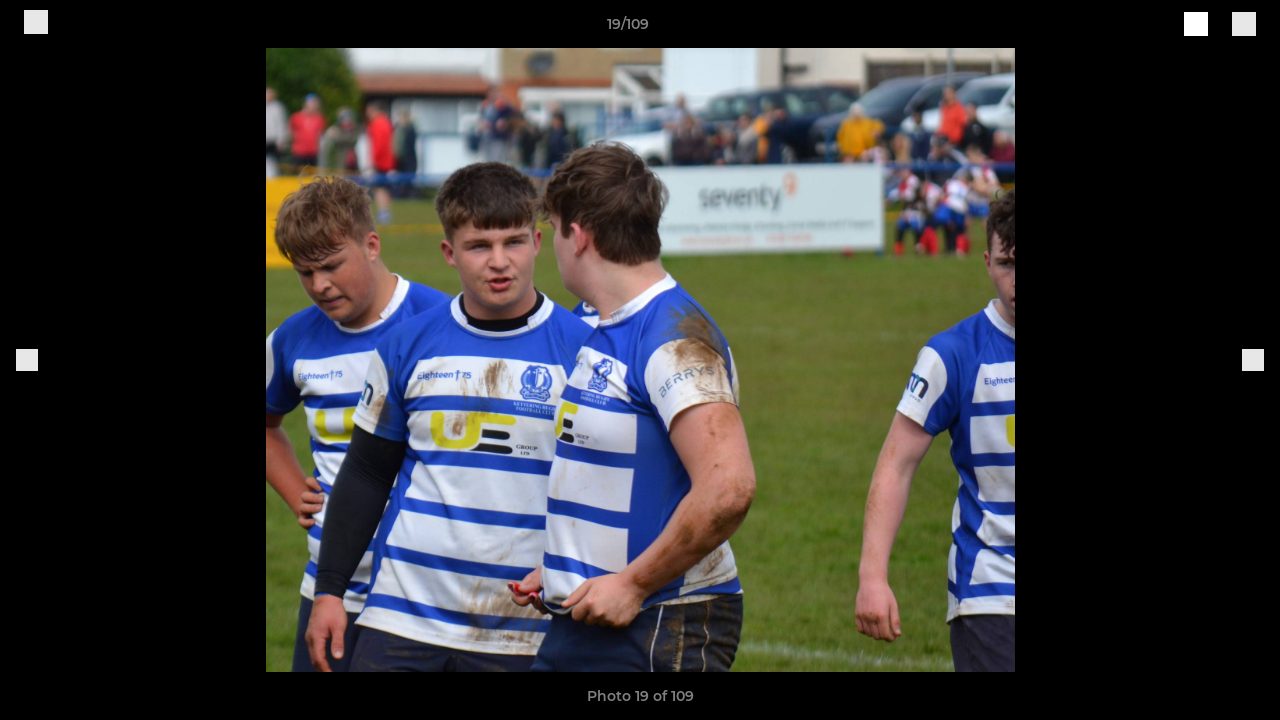

--- FILE ---
content_type: text/html; charset=utf-8
request_url: https://www.ketteringrugby.com/photos/1057957/27705629.html
body_size: 26928
content:
<!DOCTYPE html><html lang="en" style="width:100%;overflow-x:hidden"><head><meta charSet="utf-8"/><meta name="viewport" content="initial-scale=1.0, width=device-width"/><title>Photo 19 of 109</title><link rel="preconnect" href="https://img-res.pitchero.com"/><link rel="preconnect" href="https://www.googletagmanager.com"/><link rel="preconnect" href="https://www.google-analytics.com"/><style>@font-face{font-display:swap;font-family:Anton;font-style:normal;font-weight:400;src:local("Anton Regular"),local("Anton-Regular"),url(/fonts/anton-regular.woff2) format('woff2');}@font-face{font-display:swap;font-family:Roboto Condensed;font-style:normal;font-weight:700;src:local("Roboto Condensed Bold"),local("RobotoCondensed-Bold"),url(/fonts/roboto-condensed-v18-latin-700.woff2) format('woff2');}@font-face{font-display:swap;font-family:Montserrat;font-style:normal;font-weight:500;src:local("Montserrat Medium"),local("Montserrat-Medium"),url(/fonts/montserrat-v14-latin-500.woff2) format('woff2');}@font-face{font-display:swap;font-family:Montserrat;font-style:normal;font-weight:600;src:local("Montserrat SemiBold"),local("Montserrat-SemiBold"),url(/fonts/montserrat-v14-latin-600.woff2) format('woff2');}@font-face{font-display:swap;font-family:Montserrat;font-style:normal;font-weight:700;src:local("Montserrat Bold"),local("Montserrat-Bold"),url(/fonts/montserrat-v14-latin-700.woff2) format('woff2');}.c-bbcode-table{table-layout:fixed;width:100%}.bbcode-table__cell{padding:6px;border:1px solid #ddd}.bbcode-content img{max-width:100%}.bbcode-content__large{font-size:150%}.bbcode-content__small{font-size:70%}.u-line-through{text-decoration:line-through}.u-text-center{text-align:center}.u-text-right{text-align:right}@media screen and (min-width:768px){.u-lap-and-up-float-left{float:left!important}.u-lap-and-up-float-right{float:right!important}}.u-space-left--small{margin-left:12px!important}.u-space-right--small{margin-right:12px!important}.c_darkmode,:root{--phconsent-btn-secondary-text:var(--phconsent-text);--phconsent-toggle-bg-on:var(--phconsent-btn-primary-bg);--phconsent-webkit-scrollbar-bg-hover:#9199a0}#cm,#s-cnt{width:100%;z-index:6000;position:fixed;visibility:hidden}#s-bl .c-bl,#s-bl .c-bl.b-ex:first-child,#s-bl .c-bl:last-child{margin-bottom:.5em}#cm,#cs,#s-cnt{position:fixed}#c-vln,#s-bl .b-bn,#s-inr,.cc_div.ie .bar #s-bl thead tr{position:relative}#cm,#s-cnt,#s-inr{visibility:hidden}#cs,#s-bns{bottom:0;left:0;right:0}#s-cnt,#s-hdr{display:table;top:0}#s-bns,#s-hdr{height:4.75em}#c-vln,#s-c-bnc,#s-ttl{display:table-cell}#c-s-in,#cs,#s-bl,#s-cnt,#s-inr{height:100%}#s-cnt .b-bn .b-tl.exp,.cc_div .b-tg,.cc_div .c-bn,.cc_div .cc-link{cursor:pointer}#cm,#s-bl th,#s-cnt .b-bn .b-tl{font-family:inherit}#cs-ov,#s-hdr{z-index:2}:root{--phconsent-bg:#fff;--phconsent-text:#2d4156;--phconsent-btn-primary-bg:#2d4156;--phconsent-btn-primary-text:var(--phconsent-bg);--phconsent-btn-primary-hover-bg:#1d2e38;--phconsent-btn-secondary-bg:#eaeff2;--phconsent-btn-secondary-hover-bg:#d8e0e6;--phconsent-toggle-bg-off:#919ea6;--phconsent-toggle-bg-readonly:#d5dee2;--phconsent-toggle-knob-bg:#fff;--phconsent-toggle-knob-icon-color:#ecf2fa;--phconsent-block-text:var(--phconsent-text);--phconsent-cookie-category-block-bg:#f0f4f7;--phconsent-cookie-category-block-bg-hover:#e9eff4;--phconsent-section-border:#f1f3f5;--phconsent-cookie-table-border:#e9edf2;--phconsent-overlay-bg:rgba(4, 6, 8, .85);--phconsent-webkit-scrollbar-bg:#cfd5db}.c_darkmode{--phconsent-bg:#181b1d;--phconsent-text:#d8e5ea;--phconsent-btn-primary-bg:#a6c4dd;--phconsent-btn-primary-text:#000;--phconsent-btn-primary-hover-bg:#c2dff7;--phconsent-btn-secondary-bg:#33383c;--phconsent-btn-secondary-hover-bg:#3e454a;--phconsent-toggle-bg-off:#667481;--phconsent-toggle-bg-readonly:#454c54;--phconsent-toggle-knob-bg:var(--phconsent-cookie-category-block-bg);--phconsent-toggle-knob-icon-color:var(--phconsent-bg);--phconsent-block-text:#b3bfc5;--phconsent-cookie-category-block-bg:#23272a;--phconsent-cookie-category-block-bg-hover:#2b3035;--phconsent-section-border:#292d31;--phconsent-cookie-table-border:#2b3035;--phconsent-webkit-scrollbar-bg:#667481}.cc_div *,.cc_div :after,.cc_div :before,.cc_div :hover{-webkit-box-sizing:border-box;box-sizing:border-box;float:none;font-style:inherit;font-variant:normal;font-weight:inherit;font-family:inherit;line-height:1.2;font-size:1em;transition:none;animation:none;margin:0;padding:0;text-transform:none;letter-spacing:unset;color:inherit;background:0 0;border:none;border-radius:unset;box-shadow:none;text-decoration:none;text-align:left;visibility:unset;height:auto;vertical-align:baseline}#c-vln,#s-c-bnc,#s-hdr,#s-ttl,.cc_div .b-tg{vertical-align:middle}.cc_div{font-size:16px;font-weight:400;font-family:-apple-system,BlinkMacSystemFont,"Segoe UI",Roboto,Helvetica,Arial,sans-serif,"Apple Color Emoji","Segoe UI Emoji","Segoe UI Symbol";-webkit-font-smoothing:antialiased;-moz-osx-font-smoothing:grayscale;text-rendering:optimizeLegibility;color:#2d4156;color:var(--phconsent-text)}#c-ttl,#s-bl td:before,#s-ttl,.cc_div .b-tl,.cc_div .c-bn{font-weight:600}#cm,#s-bl .act .b-acc,#s-inr,.cc_div .b-tl,.cc_div .c-bl{border-radius:.35em}#s-bl .act .b-acc{border-top-left-radius:0;border-top-right-radius:0;max-height:100%;display:block;overflow:hidden}.cc_div a,.cc_div button,.cc_div input{-webkit-appearance:none;-moz-appearance:none;appearance:none}.cc_div a{border-bottom:1px solid}.cc_div a:hover{text-decoration:none;border-color:transparent}#cm-ov,#cs-ov,.c--anim #cm,.c--anim #s-cnt,.c--anim #s-inr{transition:visibility .25s linear,opacity .25s,transform .25s!important}#s-bl .c-bl,#s-bl tbody tr,#s-cnt .b-bn .b-tl{transition:background-color .25s}.c--anim .c-bn{transition:background-color .25s!important}.c--anim #cm.bar.slide,.c--anim #cm.bar.slide+#cm-ov,.c--anim .bar.slide #s-inr,.c--anim .bar.slide+#cs-ov{transition:visibility .4s,opacity .4s,transform .4s!important}#cm.bar.slide,.cc_div .bar.slide #s-inr{transform:translateX(100%);opacity:1}#cm.bar.top.slide,.cc_div .bar.left.slide #s-inr{transform:translateX(-100%);opacity:1}#cm.slide,.cc_div .slide #s-inr{transform:translateY(1.6em)}#cm.top.slide{transform:translateY(-1.6em)}#cm.bar.slide{transform:translateY(100%)}#cm.bar.top.slide{transform:translateY(-100%)}.show--consent .c--anim #cm,.show--consent .c--anim #cm.bar,.show--settings .c--anim #s-inr,.show--settings .c--anim .bar.slide #s-inr{opacity:1;transform:scale(1);visibility:visible!important}.show--consent .c--anim #cm.box.middle,.show--consent .c--anim #cm.cloud.middle{transform:scale(1) translateY(-50%)}.show--settings .c--anim #s-cnt{visibility:visible!important}.force--consent.show--consent .c--anim #cm-ov,.show--settings .c--anim #cs-ov{visibility:visible!important;opacity:1!important}#cm{padding:1.1em 1.8em 1.4em;background:#fff;background:var(--phconsent-bg);max-width:24.2em;bottom:1.25em;right:1.25em;box-shadow:0 .625em 1.875em #000;box-shadow:0 .625em 1.875em rgba(2,2,3,.28);opacity:0;transform:scale(.95);line-height:initial}#cc_div #cm{display:block!important}#c-ttl{margin-bottom:.7em;font-size:1.05em}#c-txt,#s-cnt .p{font-size:.9em;line-height:1.5em}.cloud #c-ttl{margin-top:-.15em}#s-bl .title,.cc_div #c-bns{margin-top:1.4em}.cc_div #c-bns{display:flex;justify-content:space-between}.cc_div .c-bn{color:#40505a;color:var(--phconsent-btn-secondary-text);background:#e5ebef;background:var(--phconsent-btn-secondary-bg);padding:1em 1.7em;display:inline-block;font-size:.82em;-moz-user-select:none;-khtml-user-select:none;-webkit-user-select:none;-o-user-select:none;user-select:none;text-align:center;border-radius:4px;flex:1}#c-bns button+button,#s-c-bn,#s-cnt button+button{float:right;margin-left:1em}#s-cnt #s-rall-bn{float:none}#c-bns.swap button:first-child:active,#c-bns.swap button:first-child:hover,#cm .c_link:active,#cm .c_link:hover,#s-c-bn:active,#s-c-bn:hover,#s-cnt button+button:active,#s-cnt button+button:hover{background:#d8e0e6;background:var(--phconsent-btn-secondary-hover-bg)}#s-cnt{left:0}#s-bl,#s-cnt .b-bn .b-tl{display:block;width:100%}#hubspot-messages-iframe-container{z-index:5000!important}#s-bl{outline:0;overflow-y:auto;overflow-y:overlay;overflow-x:hidden;padding:1.3em 2.1em}#cm.cloud,#s-bl .b-acc,#s-bl table,#s-inr,.cc_div span.t-lb{overflow:hidden}#s-bl .b-bn,#s-bl .c-bl.b-ex+.c-bl.b-ex,#s-bl .title:first-child{margin-top:0}#s-bl .b-acc .p{margin-top:0;padding:1em}#s-cnt .b-bn .b-tl{font-size:.95em;position:relative;padding:1.3em 6.4em 1.3em 2.7em;background:0 0}#s-cnt .act .b-bn .b-tl{border-bottom-right-radius:0;border-bottom-left-radius:0}#s-bl tbody tr:hover,#s-cnt .b-bn .b-tl:active,#s-cnt .b-bn .b-tl:hover{background:#e9eff4;background:var(--phconsent-cookie-category-block-bg-hover)}#s-bl .c-bl{padding:1em;border:1px solid #f1f3f5;border-color:var(--phconsent-section-border)}#s-bl .b-acc,.cc_div.ie .bar #c-vln{padding-top:0}#s-bl .c-bl:hover{background:#f0f4f7;background:var(--phconsent-cookie-category-block-bg)}#s-bl .c-bl:first-child{transition:none;padding:0;margin-top:0;border:none;margin-bottom:2em}#s-bl .c-bl:not(.b-ex):first-child:hover{background:unset}#s-bl .c-bl.b-ex{padding:0;border:none;background:#f0f4f7;background:var(--phconsent-cookie-category-block-bg);transition:none}#s-bl .c-bl.b-ex+.c-bl{margin-top:2em}#s-bl .b-acc{max-height:0;margin-bottom:0;display:none}#s-cnt .p{margin-top:.85em;color:#2d4156;color:var(--phconsent-block-text)}.cc_div .b-tg .c-tg.c-ro,.cc_div .b-tg .c-tgl:disabled{cursor:not-allowed}#cs{padding:0 1.7em;width:100%;top:0}#s-inr{max-width:45em;margin:0 auto;transform:scale(.96);opacity:0;padding-top:4.75em;padding-bottom:4.75em;box-shadow:rgba(3,6,9,.26) 0 13px 27px -5px}#s-bns,#s-hdr,.cc_div .b-tg,.cc_div .b-tg .c-tg,.cc_div span.t-lb{position:absolute}#s-bns,#s-hdr,#s-inr{background:#fff;background:var(--phconsent-bg)}#s-bns{padding:1em 2.1em;border-top:1px solid #f1f3f5;border-color:var(--phconsent-section-border)}.cc_div .cc-link{color:#253b48;color:var(--phconsent-btn-primary-bg);border-bottom:1px solid #253b48;border-color:var(--phconsent-btn-primary-bg);display:inline;padding-bottom:0;text-decoration:none;font-weight:600}.cc_div .cc-link:active,.cc_div .cc-link:hover{border-color:transparent}#c-bns button:first-child,#c-bns.swap button:last-child,#s-bns button:first-child{color:#fff;color:var(--phconsent-btn-primary-text);background:#253b48;background:var(--phconsent-btn-primary-bg)}#c-bns.swap button:first-child{color:#40505a;color:var(--phconsent-btn-secondary-text);background:#e5ebef;background:var(--phconsent-btn-secondary-bg)}.cc_div .b-tg .c-tgl:checked~.c-tg{background:#253b48;background:var(--phconsent-toggle-bg-on)}#c-bns button:first-child:active,#c-bns button:first-child:hover,#c-bns.swap button:last-child:active,#c-bns.swap button:last-child:hover,#s-bns button:first-child:active,#s-bns button:first-child:hover{background:#1d2e38;background:var(--phconsent-btn-primary-hover-bg)}#s-hdr{width:100%;padding:0 2.1em;border-bottom:1px solid #f1f3f5;border-color:var(--phconsent-section-border)}#c-s-in,#s-c-bn{position:relative}#s-ttl{font-size:1em}#s-c-bn{padding:0;width:1.7em;height:1.7em;font-size:1.45em;margin:0;font-weight:initial}.cc_div span.t-lb{top:0;z-index:-1;opacity:0;pointer-events:none}#c_policy__text{height:31.25em;overflow-y:auto;margin-top:1.25em}#c-s-in{transform:translateY(-50%);top:50%;height:calc(100% - 2.5em);max-height:37.5em}@media screen and (min-width:688px){#s-bl::-webkit-scrollbar{width:.9em;height:100%;background:0 0;border-radius:0 .25em .25em 0}#s-bl::-webkit-scrollbar-thumb{border:.25em solid var(--phconsent-bg);background:#cfd5db;background:var(--phconsent-webkit-scrollbar-bg);border-radius:100em}#s-bl::-webkit-scrollbar-thumb:hover{background:#9199a0;background:var(--phconsent-webkit-scrollbar-bg-hover)}#s-bl::-webkit-scrollbar-button{width:10px;height:5px}}.cc_div .b-tg{top:0;bottom:0;display:inline-block;margin:auto;right:1.2em;-webkit-user-select:none;-moz-user-select:none;-ms-user-select:none;user-select:none}#cm-ov,#cs-ov,.force--consent .cc_div{position:fixed;top:0;visibility:hidden;left:0;bottom:0}.cc_div .b-tg .c-tgl{position:absolute;cursor:pointer;display:block;top:0;left:0;margin:0;border:0}.cc_div .b-tg .c-tg{background:#919ea6;background:var(--phconsent-toggle-bg-off);transition:background-color .25s,box-shadow .25s;pointer-events:none}.cc_div .b-tg,.cc_div .b-tg .c-tg,.cc_div .b-tg .c-tgl,.cc_div span.t-lb{width:3.4em;height:1.5em;border-radius:4em}.cc_div .b-tg .c-tgl~.c-tg.c-ro{background:#d5dee2;background:var(--phconsent-toggle-bg-readonly)}.cc_div .b-tg .c-tgl~.c-tg.c-ro:after{box-shadow:none}.cc_div .b-tg .c-tg:after{content:"";position:relative;display:block;left:.125em;top:.125em;width:1.25em;height:1.25em;border:none;box-sizing:content-box;background:#fff;background:var(--phconsent-toggle-knob-bg);box-shadow:0 1px 2px rgba(24,32,35,.36);transition:transform .25s;border-radius:100%}.cc_div .b-tg .c-tgl:checked~.c-tg:after{transform:translateX(1.9em)}#s-bl table,#s-bl td,#s-bl th{border:none}#s-bl table{text-align:left;border-collapse:collapse;width:100%;padding:0;margin:0}#s-bl td,#s-bl th{padding:.8em .625em .8em 1.2em;text-align:left;vertical-align:top;font-size:.8em}#s-bl th{padding:1.2em}#s-bl thead tr:first-child{border-bottom:1px solid #e9edf2;border-color:var(--phconsent-cookie-table-border)}.force--consent #cs,.force--consent #s-cnt{width:100vw}#cm-ov,#cs-ov{right:0;opacity:0;background:rgba(4,6,8,.85);background:var(--phconsent-overlay-bg);display:none;transition:none}.c--anim #cs-ov,.cc_div .bar #s-bl table,.cc_div .bar #s-bl tbody,.cc_div .bar #s-bl td,.cc_div .bar #s-bl th,.cc_div .bar #s-bl thead,.cc_div .bar #s-bl tr,.cc_div .bar #s-cnt,.force--consent .c--anim #cm-ov,.force--consent.show--consent #cm-ov,.show--settings #cs-ov{display:block}.force--consent .cc_div{width:100vw;transition:visibility .25s linear}.force--consent.show--consent .c--anim .cc_div,.force--consent.show--settings .c--anim .cc_div{visibility:visible}.force--consent #cm{position:absolute}.force--consent #cm.bar{width:100vw;max-width:100vw}html.force--consent.show--consent{overflow-y:hidden!important}html.force--consent.show--consent,html.force--consent.show--consent body{height:auto!important;overflow-x:hidden!important}.cc_div .act .b-bn .exp::before,.cc_div .b-bn .exp::before{border:solid #2d4156;border-color:var(--phconsent-btn-secondary-text);border-width:0 2px 2px 0;padding:.2em;display:inline-block;content:'';margin-right:15px;position:absolute;transform:translateY(-50%) rotate(45deg);left:1.2em;top:50%}.cc_div .act .b-bn .b-tl::before{transform:translateY(-20%) rotate(225deg)}.cc_div .on-i::before{border:solid #fff;border-color:var(--phconsent-toggle-knob-icon-color);border-width:0 2px 2px 0;padding:.1em .1em .45em;display:inline-block;content:'';margin:0 auto;transform:rotate(45deg);top:.37em;left:.75em;position:absolute}#s-c-bn::after,#s-c-bn::before{content:'';position:absolute;left:.82em;top:.58em;height:.6em;width:1.5px;background:#444d53;background:var(--phconsent-btn-secondary-text);transform:rotate(45deg);border-radius:1em;margin:0 auto}#s-c-bn::after,.cc_div .off-i::after{transform:rotate(-45deg)}.cc_div .off-i,.cc_div .on-i{height:100%;width:50%;position:absolute;right:0;display:block;text-align:center;transition:opacity .15s}.cc_div .on-i{left:0;opacity:0}.cc_div .off-i::after,.cc_div .off-i::before{right:.8em;top:.42em;content:' ';height:.7em;width:.09375em;display:block;background:#cdd6dc;background:var(--phconsent-toggle-knob-icon-color);margin:0 auto;position:absolute;transform-origin:center}.cc_div .off-i::before{transform:rotate(45deg)}.cc_div .b-tg .c-tgl:checked~.c-tg .on-i{opacity:1}.cc_div .b-tg .c-tgl:checked~.c-tg .off-i{opacity:0}#cm.box.middle,#cm.cloud.middle{top:50%;transform:translateY(-37%);bottom:auto}#cm.box.middle.zoom,#cm.cloud.middle.zoom{transform:scale(.95) translateY(-50%)}#cm.box.center{left:1em;right:1em;margin:0 auto}#cm.cloud{max-width:50em;margin:0 auto;text-align:center;left:1em;right:1em;padding:1.3em 2em;width:unset}#cm.bar,#cm.bar.left,#cm.bar.right{left:0;right:0}.cc_div .cloud #c-inr{display:table;width:100%}.cc_div .cloud #c-inr-i{width:70%;display:table-cell;vertical-align:top;padding-right:2.4em}.cc_div .cloud #c-txt{font-size:.85em}.cc_div .cloud #c-bns{min-width:170px;display:table-cell;vertical-align:middle}#cm.cloud .c-bn{margin:.625em 0 0;width:100%}#cm.cloud .c-bn:first-child{margin:0}#cm.cloud.left{margin-right:1.25em}#cm.cloud.right{margin-left:1.25em}#cm.bar{width:100%;max-width:100%;bottom:0;border-radius:0;position:fixed;padding:2em}#cm.bar #c-inr{max-width:32em;margin:0 auto}#cm.bar #c-bns{max-width:33.75em}#cm.bar #cs,.cc_div .bar #cs{padding:0}.cc_div .bar #c-s-in{top:0;transform:none;height:100%;max-height:100%}.cc_div .bar #s-bl,.cc_div .bar #s-bns,.cc_div .bar #s-hdr{padding-left:1.6em;padding-right:1.6em}.cc_div .bar #s-inr{margin:0 0 0 auto;border-radius:0;max-width:32em}.cc_div .bar.left #s-inr{margin-left:0;margin-right:auto}.cc_div .bar #s-bl thead tr{position:absolute;top:-9999px;left:-9999px}.cc_div .bar #s-bl tr{border-top:1px solid #e3e7ed;border-color:var(--phconsent-cookie-table-border)}.cc_div .bar #s-bl td{border:none;position:relative;padding-left:35%}.cc_div .bar #s-bl td:before{position:absolute;left:1em;padding-right:.625em;white-space:nowrap;content:attr(data-column);color:#000;color:var(--phconsent-text);overflow:hidden;text-overflow:ellipsis}#cm.top{bottom:auto;top:1.25em}#cm.left{right:auto;left:1.25em}#cm.right{left:auto;right:1.25em}#cm.bar.top,.cc_div.ie #c-s-in{top:0}@media screen and (max-width:688px){#cs,#s-inr{border-radius:0}#cm.cloud.left,#cm.cloud.right,#s-inr{margin:0}#cm,#cm.cloud,#cm.left,#cm.right{width:auto;max-width:100%;margin:0;padding:1.4em!important;right:1em;left:1em;bottom:1em;display:block}.force--consent #cm,.force--consent #cm.cloud{width:auto;max-width:100vw}#cm.top{top:1em;bottom:auto}#cm.bottom{bottom:1em;top:auto}#cm.bar.bottom{bottom:0}#cm.cloud .c-bn{font-size:.85em}#s-bns,.cc_div .bar #s-bns{padding:1em 1.3em}.cc_div .bar #s-inr{max-width:100%;width:100%}.cc_div .cloud #c-inr-i{padding-right:0}#cs{padding:0}#c-s-in{max-height:100%;height:100%;top:0;transform:none}.cc_div .b-tg{transform:scale(1.1);right:1.1em}#s-inr{padding-bottom:7.9em}#s-bns{height:7.9em}#s-bl,.cc_div .bar #s-bl{padding:1.3em}#s-hdr,.cc_div .bar #s-hdr{padding:0 1.3em}#s-bl table{width:100%}#s-inr.bns-t{padding-bottom:10.5em}.bns-t #s-bns{height:10.5em}.cc_div .bns-t .c-bn{font-size:.83em;padding:.9em 1.6em}#s-cnt .b-bn .b-tl{padding-top:1.2em;padding-bottom:1.2em}#s-bl table,#s-bl tbody,#s-bl td,#s-bl th,#s-bl thead,#s-bl tr,#s-cnt{display:block}#s-bl thead tr{position:absolute;top:-9999px;left:-9999px}#s-bl tr{border-top:1px solid #e3e7ed;border-color:var(--phconsent-cookie-table-border)}#s-bl td{border:none;position:relative;padding-left:35%}#s-bl td:before{position:absolute;left:1em;padding-right:.625em;white-space:nowrap;content:attr(data-column);color:#000;color:var(--phconsent-text);overflow:hidden;text-overflow:ellipsis}#cm .c-bn,.cc_div .c-bn{width:100%;margin-right:0}#s-cnt #s-rall-bn{margin-left:0}.cc_div #c-bns{flex-direction:column}#c-bns button+button,#s-cnt button+button{margin-top:.625em;margin-left:0;float:unset}#cm.box,#cm.cloud{left:1em;right:1em;width:auto}.cc_div .cloud #c-bns,.cc_div .cloud #c-inr,.cc_div .cloud #c-inr-i{display:block;width:auto;min-width:unset}.cc_div .cloud #c-txt{font-size:.9em}.cc_div .cloud #c-bns{margin-top:1.625em}}.cc_div.ie #c-vln{height:100%;padding-top:5.62em}.cc_div.ie #cs{max-height:37.5em;position:relative;top:0;margin-top:-5.625em}.cc_div.ie .bar #cs{margin-top:0;max-height:100%}.cc_div.ie #cm{border:1px solid #dee6e9}.cc_div.ie .b-tg{padding-left:1em;margin-bottom:.7em}.cc_div.ie .b-tg .c-tgl:checked~.c-tg:after{left:1.95em}.cc_div.ie #s-bl table{overflow:auto}.cc_div.ie .b-tg .c-tg,.cc_div.ie .bar #s-bl td:before{display:none}.cc_div.ie .b-tg .c-tgl{position:relative;display:inline-block;vertical-align:middle;margin-bottom:.2em;height:auto}.cc_div.ie #s-cnt .b-bn .b-tl{padding:1.3em 6.4em 1.3em 1.4em}.cc_div.ie .bar #s-bl td{padding:.8em .625em .8em 1.2em}body,h1,h2,h3,h4,h5,h6{margin:0}body,textarea{color:#333}*{word-break:break-word;hyphens:auto}html{-webkit-font-smoothing:antialiased;-moz-osx-font-smoothing:grayscale}body{background:#f1f1f1;min-width:320px;max-width:100vw;overflow-x:hidden}a{color:inherit;text-decoration:none}#footer a:hover{text-decoration:underline}label{display:block}button{background:0 0;border:none;padding:0;cursor:pointer}table{border-collapse:collapse;border-spacing:0}@media screen and (max-width:768px){.c-homepage--matches .homepage__matches,.c-homepage--news .homepage__news{display:block}.c-homepage--matches .homepage__news,.c-homepage--news .homepage__matches{display:none}}.vimeoPlayer iframe{position:absolute;top:0;left:0;width:100%;height:100%}.video-js .vjs-control-bar{z-index:2}.video-js .vjs-time-tooltip{white-space:nowrap}.video-js .vjs-mouse-display{display:none!important}.vjs-poster{background-size:cover!important}.cardHighlight img{transition:transform .2s ease-in-out,opacity .25s ease-in-out!important}.cardHighlight:hover img,.cardHighlightSlow:hover img{transform:scale(1.05)}.cardHighlightSlow img{transition:transform .75s ease-in-out,opacity .75s ease-in-out!important}button,hr,input{overflow:visible}progress,sub,sup{vertical-align:baseline}[type=checkbox],[type=radio],legend{box-sizing:border-box;padding:0}html{line-height:1.15;-webkit-text-size-adjust:100%}body{margin:0}details,main{display:block}h1{font-size:2em;margin:.67em 0}hr{box-sizing:content-box;height:0}code,kbd,pre,samp{font-family:monospace,monospace;font-size:1em}a{background-color:transparent}abbr[title]{border-bottom:none;text-decoration:underline;text-decoration:underline dotted}b,strong{font-weight:bolder}small{font-size:80%}sub,sup{font-size:75%;line-height:0;position:relative}sub{bottom:-.25em}sup{top:-.5em}img{border-style:none}button,input,optgroup,select,textarea{font-family:inherit;font-size:100%;line-height:1.15;margin:0}button,select{text-transform:none}[type=button],[type=reset],[type=submit],button{-webkit-appearance:button}[type=button]::-moz-focus-inner,[type=reset]::-moz-focus-inner,[type=submit]::-moz-focus-inner,button::-moz-focus-inner{border-style:none;padding:0}[type=button]:-moz-focusring,[type=reset]:-moz-focusring,[type=submit]:-moz-focusring,button:-moz-focusring{outline:ButtonText dotted 1px}fieldset{padding:.35em .75em .625em}legend{color:inherit;display:table;max-width:100%;white-space:normal}textarea{overflow:auto}[type=number]::-webkit-inner-spin-button,[type=number]::-webkit-outer-spin-button{height:auto}[type=search]{-webkit-appearance:textfield;outline-offset:-2px}[type=search]::-webkit-search-decoration{-webkit-appearance:none}::-webkit-file-upload-button{-webkit-appearance:button;font:inherit}summary{display:list-item}[hidden],template{display:none}</style><style data-styled="GldLF ibpwDM gVzDTO fkRbTh bAlnZb drSZnk kFYWBy OSRxz clsMze eaEAPi fKcJBO dkMcZy juKyFR csHcpz kJOTlC dLSAOi gZSRWr bBNJVT eSecec hvaaym mIZXl HePlK hulqWb cGwrDK burtwc dhdBgr cBgjKK fGYXYx iamjnI dnEscI kiEddz ddzUFa QjQZi bBHwee hWAFhR eiDri iCIxqW ftrZkr ihNFvT dmLGyN iKxCQD" data-styled-version="4.4.1">
/* sc-component-id: sc-bdVaJa */
.eiDri{position:absolute;top:50%;left:12px;}.iCIxqW{position:absolute;top:50%;right:12px;}
/* sc-component-id: sc-bwzfXH */
.HePlK{text-align:center;fill:grey;color:grey;font-family:'Montserrat','Gibson','Roboto',Arial,Helvetica,sans-serif;font-size:14px;font-weight:600;-webkit-letter-spacing:auto;-moz-letter-spacing:auto;-ms-letter-spacing:auto;letter-spacing:auto;line-height:18px;opacity:1;text-transform:none;}.hulqWb{fill:inherit;color:inherit;font-family:'Montserrat','Gibson','Roboto',Arial,Helvetica,sans-serif;font-size:14px;font-weight:600;-webkit-letter-spacing:auto;-moz-letter-spacing:auto;-ms-letter-spacing:auto;letter-spacing:auto;line-height:18px;opacity:1;text-transform:uppercase;}.cGwrDK{text-align:center;font-family:inherit;font-size:1rem;font-weight:normal;-webkit-letter-spacing:auto;-moz-letter-spacing:auto;-ms-letter-spacing:auto;letter-spacing:auto;line-height:1.5;opacity:1;text-transform:none;}.burtwc{font-family:'Montserrat','Gibson','Roboto',Arial,Helvetica,sans-serif;font-size:22px;font-weight:bold;-webkit-letter-spacing:auto;-moz-letter-spacing:auto;-ms-letter-spacing:auto;letter-spacing:auto;line-height:27px;opacity:1;text-transform:uppercase;}.dhdBgr{font-family:'Montserrat','Gibson','Roboto',Arial,Helvetica,sans-serif;font-size:14px;font-weight:500;-webkit-letter-spacing:auto;-moz-letter-spacing:auto;-ms-letter-spacing:auto;letter-spacing:auto;line-height:21px;opacity:1;text-transform:none;}.cBgjKK{fill:#1f437a;color:#1f437a;font-family:'Montserrat','Gibson','Roboto',Arial,Helvetica,sans-serif;font-size:14px;font-weight:600;-webkit-letter-spacing:auto;-moz-letter-spacing:auto;-ms-letter-spacing:auto;letter-spacing:auto;line-height:18px;opacity:1;text-transform:none;}.fGYXYx{text-align:left;fill:#767676;color:#767676;font-family:'Montserrat','Gibson','Roboto',Arial,Helvetica,sans-serif;font-size:12px;font-weight:500;-webkit-letter-spacing:auto;-moz-letter-spacing:auto;-ms-letter-spacing:auto;letter-spacing:auto;line-height:14px;opacity:1;text-transform:none;}.iamjnI{fill:#333;color:#333;font-family:'Montserrat','Gibson','Roboto',Arial,Helvetica,sans-serif;font-size:14px;font-weight:600;-webkit-letter-spacing:auto;-moz-letter-spacing:auto;-ms-letter-spacing:auto;letter-spacing:auto;line-height:18px;opacity:1;text-transform:none;}.dnEscI{text-align:center;fill:#333;color:#333;font-family:'Roboto Condensed','Gibson','Roboto',Arial,Helvetica,sans-serif;font-size:13px;font-weight:bold;-webkit-letter-spacing:auto;-moz-letter-spacing:auto;-ms-letter-spacing:auto;letter-spacing:auto;line-height:15px;opacity:1;text-transform:uppercase;}
/* sc-component-id: sc-htpNat */
.kiEddz{display:inline-block;position:relative;margin-bottom:0px;margin-left:0px;margin-right:0px;margin-top:0px;padding-bottom:0px;padding-left:0px;padding-right:0px;padding-top:0px;border-radius:3px;fill:currentColor;-webkit-transition:background-color 0.5s ease;transition:background-color 0.5s ease;outline:0px;cursor:pointer;border:none;background-color:transparent;text-align:inherit;}.ddzUFa{display:inline-block;position:relative;margin-bottom:0px;margin-left:0px;margin-right:0px;margin-top:0px;padding-bottom:12px;padding-left:24px;padding-right:24px;padding-top:12px;border-radius:3px;fill:currentColor;-webkit-transition:background-color 0.5s ease;transition:background-color 0.5s ease;outline:0px;cursor:not-allowed;border:none;background-color:#1f437a;color:#FFFFFF;box-shadow:rgba(0,0,0,0.2) 0px 3px 10px 0px;width:100%;opacity:0.2;} .ddzUFa:hover{background-color:#255092;color:#FFFFFF;}
/* sc-component-id: sc-ifAKCX */
.drSZnk{padding-right:24px;padding-left:24px;} @media screen and (max-width:768px){.drSZnk{padding-right:12px;padding-left:12px;}}.kFYWBy{padding-top:9px;padding-right:9px;padding-bottom:9px;padding-left:9px;}.OSRxz{padding-top:4px;padding-right:4px;padding-bottom:4px;padding-left:4px;}.eaEAPi{padding-right:36px;padding-left:36px;}.fKcJBO{padding-top:48px;padding-bottom:48px;}
/* sc-component-id: sc-gzVnrw */
.dkMcZy{display:-webkit-box;display:-webkit-flex;display:-ms-flexbox;display:flex;-webkit-flex-direction:row;-ms-flex-direction:row;flex-direction:row;-webkit-align-items:center;-webkit-box-align:center;-ms-flex-align:center;align-items:center;-webkit-box-pack:justify;-webkit-justify-content:space-between;-ms-flex-pack:justify;justify-content:space-between;-webkit-flex-wrap:nowrap;-ms-flex-wrap:nowrap;flex-wrap:nowrap;}.juKyFR{display:-webkit-box;display:-webkit-flex;display:-ms-flexbox;display:flex;-webkit-flex-direction:row;-ms-flex-direction:row;flex-direction:row;-webkit-align-items:stretch;-webkit-box-align:stretch;-ms-flex-align:stretch;align-items:stretch;-webkit-box-pack:start;-webkit-justify-content:flex-start;-ms-flex-pack:start;justify-content:flex-start;-webkit-flex-wrap:nowrap;-ms-flex-wrap:nowrap;flex-wrap:nowrap;}
/* sc-component-id: sc-htoDjs */
.bAlnZb{display:grid;grid-template-columns:1fr;grid-template-rows:48px 1fr 48px auto;-webkit-align-items:center;-webkit-box-align:center;-ms-flex-align:center;align-items:center;} @media screen and (min-width:768px){.bAlnZb{grid-template-columns:1fr;}}
/* sc-component-id: sc-fjdhpX */
.dmLGyN{background:#FFF;box-shadow:rgba(6,67,95,0.3) 0px 1px 1px,rgba(0,0,0,0.1) 0px 2px 3px;box-sizing:border-box;border-color:#f9f9f9;border-radius:3px;border-style:solid;border-width:1px;color:#333;font-size:14px;height:40px;line-height:1.3;position:relative;width:100%;}
/* sc-component-id: sc-jzJRlG */
.iKxCQD{border:none;background:transparent;box-sizing:border-box;color:inherit;cursor:inherit;-webkit-box-flex:1;-webkit-flex-grow:1;-ms-flex-positive:1;flex-grow:1;font-size:inherit;height:inherit;line-height:inherit;outline:0;position:relative;padding:0 12px;z-index:1;} .iKxCQD::-webkit-input-placeholder{color:#b2b2b2;} .iKxCQD::-moz-placeholder{color:#b2b2b2;} .iKxCQD:-ms-input-placeholder{color:#b2b2b2;} .iKxCQD:-moz-placeholder{color:#b2b2b2;} .iKxCQD:focus + .prui-input-focus > .prui-input-focus__circle{padding-bottom:110% !important;width:110% !important;left:0 !important;}
/* sc-component-id: sc-kAzzGY */
.ftrZkr{max-width:1320px;margin:auto;}.ihNFvT{max-width:272px;margin:auto;}
/* sc-component-id: sc-chPdSV */
.GldLF{background-color:#000;border-top:none;border-right:none;border-bottom:none;border-left:none;}.ibpwDM{background-color:rgba(0,0,0,0.2);border-radius:50%;display:inline-block;border-top:none;border-right:none;border-bottom:none;border-left:none;}.gVzDTO{background-color:rgba(0,0,0,0.5 );border-radius:50%;border-top:none;border-right:none;border-bottom:none;border-left:none;}.fkRbTh{background-color:#4267b2;border-top:none;border-right:none;border-bottom:none;border-left:none;}
/* sc-component-id: sc-kgoBCf */
.bBHwee{box-shadow:none;}
/* sc-component-id: sc-kGXeez */
.QjQZi{background-color:#fff;height:100%;position:fixed;top:0;width:100%;box-shadow:none;-webkit-transition:right 300ms ease-out;transition:right 300ms ease-out;z-index:10010;max-width:320px;right:-320px;left:auto;}
/* sc-component-id: sc-kpOJdX */
.hWAFhR{display:block;position:relative;width:100%;height:100%;}
/* sc-component-id: sc-hMqMXs */
.csHcpz{margin-right:24px;margin-left:24px;}.kJOTlC{margin-left:24px;}.dLSAOi{margin-bottom:12px;}.gZSRWr{margin-bottom:36px;}.bBNJVT{margin-left:6px;}.eSecec{margin-bottom:6px;}.hvaaym{margin-bottom:24px;}.mIZXl{margin-right:12px;}</style><link rel="preload" href="/fonts/anton-regular.woff2" as="font" type="font/woff2" crossorigin="anonymous"/><link rel="preload" href="/fonts/roboto-condensed-v18-latin-700.woff2" as="font" type="font/woff2" crossorigin="anonymous"/><link rel="preload" href="/fonts/montserrat-v14-latin-500.woff2" as="font" type="font/woff2" crossorigin="anonymous"/><link rel="preload" href="/fonts/montserrat-v14-latin-600.woff2" as="font" type="font/woff2" crossorigin="anonymous"/><link rel="preload" href="/fonts/montserrat-v14-latin-700.woff2" as="font" type="font/woff2" crossorigin="anonymous"/><noscript data-n-css=""></noscript><script async="" src="/static/cookieconsent.js"></script><script defer="" nomodule="" src="/_next/static/chunks/polyfills-c67a75d1b6f99dc8.js"></script><script src="/_next/static/chunks/webpack-83a57efaf814c7c7.js" defer=""></script><script src="/_next/static/chunks/framework-6ec334dd71a52f22.js" defer=""></script><script src="/_next/static/chunks/main-89e9501bac7028e7.js" defer=""></script><script src="/_next/static/chunks/pages/_app-2e99f01a22aa2170.js" defer=""></script><script src="/_next/static/chunks/5194-feebfd0ed76eef8b.js" defer=""></script><script src="/_next/static/chunks/3593-c9b6e78a2feb9a9d.js" defer=""></script><script src="/_next/static/chunks/9221-c35c790f3811908c.js" defer=""></script><script src="/_next/static/chunks/1671-be4bbdf71a47bbda.js" defer=""></script><script src="/_next/static/chunks/pages/media/album-97708858e57cdc0b.js" defer=""></script><script src="/_next/static/SB_112c972c-f5b8-4a4f-a378-d9dbbc09b8d0/_buildManifest.js" defer=""></script><script src="/_next/static/SB_112c972c-f5b8-4a4f-a378-d9dbbc09b8d0/_ssgManifest.js" defer=""></script><meta name="description" content="Photo by James O&#x27;Leary. 2020416_KRFC Colts v Medway"/><meta property="og:type" content="website"/><meta property="og:url" content="https://www.ketteringrugby.com/photos/1057957/27705629.html"/><meta property="og:title" content="2020416_KRFC Colts v Medway"/><meta property="og:description" content="Photo 19 of 109"/><meta property="og:image" content="https://img-res.pitchero.com/?url=images.pitchero.com%2Fui%2F391282%2Fimage_643c062bca2ea.JPG&amp;w=1200&amp;h=630&amp;t=frame"/><meta property="og:image:width" content="1200"/><meta property="og:image:height" content="630"/><meta property="twitter:card" content="summary"/><meta property="twitter:title" content="2020416_KRFC Colts v Medway"/><meta property="twitter:description" content="Photo 19 of 109"/><meta property="twitter:url" content="https://www.ketteringrugby.com/photos/1057957/27705629.html"/><meta property="twitter:image" content="https://img-res.pitchero.com/?url=images.pitchero.com%2Fui%2F391282%2Fimage_643c062bca2ea.JPG&amp;w=288&amp;h=288&amp;t=frame"/><meta name="next-head-count" content="26"/><meta name="robots" content="all"/><link rel="canonical" href="https://www.ketteringrugby.com/photos/1057957/27705629.html"/><style>.bbcode-content a{color:#1f437a;font-weight:bold}</style><script>dataLayer=[{"advertising_skins":"No","advertising_tier":4,"advertising_video":"No","package_id":11,"package_name":"Pro","platform":"club","platform_id":4447,"platform_club_name":"Kettering Rugby Football Club","sport_id":2,"sport":"rugby_union","ua_id":"UA-43196287-1","primary_league_id":16389}];
        (function(w,d,s,l,i){w[l]=w[l]||[];w[l].push({'gtm.start':
              new Date().getTime(),event:'gtm.js'});var f=d.getElementsByTagName(s)[0],
              j=d.createElement(s),dl=l!='dataLayer'?'&l='+l:'';j.async=true;j.src=
              'https://www.googletagmanager.com/gtm.js?id='+i+dl;f.parentNode.insertBefore(j,f);
              })(window,document,'script','dataLayer','GTM-W4SZ9DP');</script></head><body><noscript><iframe title="Google Tag Manager No Script" src="https://www.googletagmanager.com/ns.html?id=GTM-W4SZ9DP" height="0" width="0" style="display:none;visibility:hidden"></iframe></noscript><div id="__next" data-reactroot=""><div id="react-ui-container"><div style="position:fixed;height:100%;width:100%"><div class="sc-htoDjs bAlnZb sc-chPdSV GldLF  " style="height:100%"><div class="sc-gzVnrw dkMcZy sc-ifAKCX drSZnk " style="grid-column:1;grid-row:1"><a href="/photos/2020416-krfc-colts-v-medway-1057957.html"><span height="24" width="24" style="display:inline-block;line-height:0"><img src="https://img-res.pitchero.com/?url=images.pitchero.com%2Fup%2Fspacer.gif" alt="" style="background:#e7e7e7;display:inline-block;mask:url(/static/images/icons/back-arrow.svg) no-repeat 50% 50%;mask-size:cover;position:relative;vertical-align:baseline;width:24px;height:24px" width="24" height="24"/></span></a><span style="flex:1;text-indent:24px" class="sc-bwzfXH HePlK">19/109</span><div class="sc-gzVnrw juKyFR"><button class="sc-htpNat kiEddz" type="submit"><span class="sc-bwzfXH hulqWb"><span aria-label="share" role="button"><span height="24" width="24" style="display:inline-block;line-height:0"><img src="https://img-res.pitchero.com/?url=images.pitchero.com%2Fup%2Fspacer.gif" alt="" style="top:2px;background:#FFF;display:inline-block;mask:url(/static/images/icons/share.svg) no-repeat 50% 50%;mask-size:cover;position:relative;vertical-align:baseline;width:24px;height:24px" width="24" height="24"/></span></span></span></button><div class="sc-kGXeez QjQZi"><div style="position:relative;height:100%;display:inline-block;width:100%"><div class="sc-ifAKCX kFYWBy" style="position:absolute;top:12px;right:12px;z-index:999;cursor:pointer;line-height:0"><div class="sc-chPdSV ibpwDM sc-ifAKCX kFYWBy sc-kgoBCf bBHwee  "><svg style="vertical-align:baseline;position:relative" width="16" height="16" viewBox="0 0 40 40"><polygon id="Path" style="fill:#FFF" fill-rule="nonzero" points="36 7.22285714 32.7771429 4 20 16.7771429 7.22285714 4 4 7.22285714 16.7771429 20 4 32.7771429 7.22285714 36 20 23.2228571 32.7771429 36 36 32.7771429 23.2228571 20"></polygon></svg></div></div></div></div><div style="visibility:hidden;position:fixed;background-color:#000;top:0;left:0;bottom:0;right:0;z-index:-1;opacity:0;overflow:hidden;transition:all 300ms ease-out"></div><button class="sc-htpNat kiEddz sc-hMqMXs kJOTlC comments-wrap" style="position:relative" type="submit"><span class="sc-bwzfXH hulqWb"><span height="24" width="24" style="display:inline-block;line-height:0"><img src="https://img-res.pitchero.com/?url=images.pitchero.com%2Fup%2Fspacer.gif" alt="" style="top:2px;background:#e7e7e7;display:inline-block;mask:url(/static/images/icons/comment.svg) no-repeat 50% 50%;mask-size:cover;position:relative;vertical-align:baseline;width:24px;height:24px" width="24" height="24"/></span></span></button></div></div><div style="grid-row:2;grid-column:1;text-align:center;width:100%;height:100%"><span class="sc-kpOJdX hWAFhR"><span style="z-index:1" class="sc-bdVaJa eiDri"><div role="presentation" style="margin-top:-15px;cursor:pointer"><span class="sc-chPdSV gVzDTO sc-ifAKCX OSRxz  " height="22" width="22" style="display:inline-block;line-height:0"><img src="https://img-res.pitchero.com/?url=images.pitchero.com%2Fup%2Fspacer.gif" alt="" style="background:#e7e7e7;display:inline-block;mask:url(/static/images/icons/arrow-left.svg) no-repeat 50% 50%;mask-size:cover;position:relative;vertical-align:baseline;width:22px;height:22px" width="22" height="22"/></span></div></span><div style="position:absolute;top:0;left:0;width:100%;height:100%;background-image:url(&#x27;https://img-res.pitchero.com/?url=images.pitchero.com%2Fui%2F391282%2Fimage_643c062bca2ea.JPG&amp;o=jpg&amp;q=70&amp;w=1920&#x27;);background-repeat:no-repeat;background-size:contain;background-position:center"><img src="https://img-res.pitchero.com/?url=images.pitchero.com%2Fui%2F391282%2Fimage_643c062bca2ea.JPG&amp;o=jpg&amp;q=70&amp;w=1920" alt="Photo 19 of 109" width="1" height="1" style="position:absolute;width:1px;height:1px;padding:0;margin:-1px;overflow:hidden;clip:rect(0, 0, 0, 0);border:0"/></div><span style="z-index:1" class="sc-bdVaJa iCIxqW"><div role="presentation" style="margin-top:-15px;cursor:pointer"><span class="sc-chPdSV gVzDTO sc-ifAKCX OSRxz  " height="22" width="22" style="display:inline-block;line-height:0"><img src="https://img-res.pitchero.com/?url=images.pitchero.com%2Fup%2Fspacer.gif" alt="" style="background:#e7e7e7;display:inline-block;mask:url(/static/images/icons/arrow-right.svg) no-repeat 50% 50%;mask-size:cover;position:relative;vertical-align:baseline;width:22px;height:22px" width="22" height="22"/></span></div></span></span></div><div style="grid-row:3;grid-column:1" class="sc-bwzfXH HePlK">Photo 19 of 109</div><div class="sc-chPdSV GldLF"><div responsive="" class="sc-kAzzGY ftrZkr"><div class="sc-ifAKCX clsMze"><div id="js-ab-strip"></div></div></div></div><div style="grid-row:1 / span 4;grid-column:2;height:100vh"><div class="sc-kGXeez QjQZi"><div style="position:relative;height:100%;display:inline-block;width:100%"><div class="sc-ifAKCX kFYWBy" style="position:absolute;top:12px;right:12px;z-index:999;cursor:pointer;line-height:0"><div class="sc-chPdSV ibpwDM sc-ifAKCX kFYWBy sc-kgoBCf bBHwee  "><svg style="vertical-align:baseline;position:relative" width="16" height="16" viewBox="0 0 40 40"><polygon id="Path" style="fill:#FFF" fill-rule="nonzero" points="36 7.22285714 32.7771429 4 20 16.7771429 7.22285714 4 4 7.22285714 16.7771429 20 4 32.7771429 7.22285714 36 20 23.2228571 32.7771429 36 36 32.7771429 23.2228571 20"></polygon></svg></div></div></div></div><div style="visibility:hidden;position:fixed;background-color:#000;top:0;left:0;bottom:0;right:0;z-index:-1;opacity:0;overflow:hidden;transition:all 300ms ease-out"></div></div></div><div class="sc-kGXeez QjQZi"><div style="position:relative;height:100%;display:inline-block;width:100%"><div class="sc-ifAKCX kFYWBy" style="position:absolute;top:12px;right:12px;z-index:999;cursor:pointer;line-height:0"><div class="sc-chPdSV ibpwDM sc-ifAKCX kFYWBy sc-kgoBCf bBHwee  "><svg style="vertical-align:baseline;position:relative" width="16" height="16" viewBox="0 0 40 40"><polygon id="Path" style="fill:#FFF" fill-rule="nonzero" points="36 7.22285714 32.7771429 4 20 16.7771429 7.22285714 4 4 7.22285714 16.7771429 20 4 32.7771429 7.22285714 36 20 23.2228571 32.7771429 36 36 32.7771429 23.2228571 20"></polygon></svg></div></div><div class="sc-bwzfXH cGwrDK sc-ifAKCX eaEAPi login-panel "><div style="height:3px"></div><div class="sc-ifAKCX fKcJBO"><div responsive="" class="sc-kAzzGY ihNFvT"><h2 class="sc-bwzfXH burtwc sc-hMqMXs dLSAOi ">Login</h2><div class="sc-bwzfXH dhdBgr sc-hMqMXs gZSRWr ">Don’t have an account?<span class="sc-bwzfXH cBgjKK sc-hMqMXs bBNJVT "><a href="/token-redirect?url=https%3A%2F%2Fwww.pitchero.com%2Fclubs%2Fkettering%2Fsignup">Register</a></span></div><label for="username" class="sc-bwzfXH fGYXYx sc-hMqMXs eSecec ">Email address</label><div class="sc-fjdhpX dmLGyN sc-hMqMXs hvaaym login-email" style="font-size:16px"><div style="height:100%;border-radius:3px 0 0 3px"><div style="height:inherit" class="sc-gzVnrw juKyFR"><input type="email" id="username" name="username" value="" data-hj-whitelist="true" class="sc-jzJRlG iKxCQD"/><span class="prui-input-focus" style="position:absolute;width:100%;height:100%;top:0;left:0;overflow:hidden"><span class="prui-input-focus__circle" style="position:absolute;top:50%;left:12px;z-index:0;width:0;height:0;transform:translateY(-50%);transition:all 0.4s cubic-bezier(1,.13,.83,.67)"><span class="prui-input-focus__circle-inner" style="position:relative;width:100%;padding-bottom:100%;display:block"><span style="height:100%;width:100%;position:absolute;top:0;left:0;background:#FBFBFB;border-radius:50%"></span></span></span></span></div></div></div><label for="password" class="sc-bwzfXH fGYXYx sc-hMqMXs eSecec ">Password</label><div class="sc-hMqMXs hvaaym"><div class="sc-fjdhpX dmLGyN login-password" style="font-size:16px"><div style="height:100%;border-radius:3px 0 0 3px"><div style="height:inherit" class="sc-gzVnrw juKyFR"><input type="password" id="password" name="password" value="" data-hj-whitelist="true" class="sc-jzJRlG iKxCQD"/><span class="prui-input-focus" style="position:absolute;width:100%;height:100%;top:0;left:0;overflow:hidden"><span class="prui-input-focus__circle" style="position:absolute;top:50%;left:12px;z-index:0;width:0;height:0;transform:translateY(-50%);transition:all 0.4s cubic-bezier(1,.13,.83,.67)"><span class="prui-input-focus__circle-inner" style="position:relative;width:100%;padding-bottom:100%;display:block"><span style="height:100%;width:100%;position:absolute;top:0;left:0;background:#FBFBFB;border-radius:50%"></span></span></span></span></div></div></div></div><button class="sc-htpNat ddzUFa sc-hMqMXs hvaaym login-submit" type="submit" disabled=""><span class="sc-bwzfXH hulqWb">Login</span></button><div class="sc-bwzfXH cBgjKK sc-hMqMXs gZSRWr "><a href="/password-reset">Forgotten your password?</a></div><div class="sc-hMqMXs gZSRWr"><a href="https://www.facebook.com/v3.2/dialog/oauth?client_id=341221425942867&amp;redirect_uri=https://www.pitchero.com/user-login/facebook-redirect&amp;state={&quot;redirect&quot;:&quot;https://www.ketteringrugby.com/token-login&quot;}&amp;response_type=code" class="sc-bwzfXH iamjnI"><span class="sc-chPdSV fkRbTh sc-hMqMXs mIZXl  " height="16" width="16" style="display:inline-block;line-height:0"><img src="https://img-res.pitchero.com/?url=images.pitchero.com%2Fup%2Fspacer.gif" alt="" style="top:3px;background:#FFF;display:inline-block;mask:url(/static/images/icons/facebook.svg) no-repeat 50% 50%;mask-size:cover;position:relative;vertical-align:baseline;width:16px;height:16px" width="16" height="16"/></span>Login with facebook</a></div><div class="sc-bwzfXH dnEscI sc-hMqMXs eSecec ">Powered By</div><img src="https://img-res.pitchero.com/?url=images.pitchero.com%2Fup%2Fspacer.gif" alt="Pitchero" style="background:#333;display:inline-block;mask:url(/static/images/pitchero-logo.svg) no-repeat 50% 50%;mask-size:cover;position:relative;vertical-align:baseline;width:116px;height:24px" width="116" height="24"/></div></div></div></div></div><div style="visibility:hidden;position:fixed;background-color:#000;top:0;left:0;bottom:0;right:0;z-index:-1;opacity:0;overflow:hidden;transition:all 300ms ease-out"></div></div></div></div><script>window.NODE_ENV = "production";window.APP_DOMAIN = "www.pitchero.com";window.MAPBOX_API_KEY = "pk.eyJ1IjoiYmVuY29udmV5MSIsImEiOiJjbGdudmN5ZXIwNGdkM3BsZHA1czZ5dHAyIn0.X5xnFq7M8y-kAXpRK7Luhg";window.FACEBOOK_APP_ID = "341221425942867";window.PITCHERO_DOMAIN = "www.pitchero.com";window.SENTRY_DSN = "https://2431fa97889e4751b7ff02313b91d5a7@sentry.io/1482130";window.SENTRY_RELEASE = "SB_112c972c-f5b8-4a4f-a378-d9dbbc09b8d0";window.GOOGLE_RECAPTCHA_V3_PUBLIC_KEY = "6LcxMaMlAAAAAJJNIX8XiDe3nZG_Hhl1fdEtLUbw"</script><script id="__NEXT_DATA__" type="application/json">{"props":{"initialI18nStore":{"en-GB":{"common":{"home":"Home","news":"News","club_news":"Club News","club":"Club","calendar":"Calendar","teams":"Teams","team":"Team","gallery":"Media","photos":"Photos","videos":"Videos","shop":"Shop","matches":"Matches","bookings":"Facility Bookings","lottery":"Lottery","the_fundraising_club_lottery":"The Fundraising Club Lottery","contact":"Contact","information":"Information","policies":"Policies","more":"More","login":"Login","logged_in_state":"Signed in","logout":"Logout","register":"Register","join":"join","powered_by":"Powered By","rank":"Rank #{{ rank }}","join_club":"Join this club","join_club_website":"Join club website","change":"change","search":"Search","pitchero_description":"Pitchero provides everything you need to run your {{sportname}} club online.","loading_title":"Loading...","download":"Download","news_and_events":"News \u0026 Events","album_activity_type":"Album","album_activity_type_plural":"Albums","album_activity_type_cta":"View album","club_event_activity_type":"Club Event","club_event_activity_type_plural":"Club Events","club_event_activity_type_cta":"View Event","news_activity_type":"News","news_activity_type_plural":"News","news_activity_type_cta":"Read article","preview":"Preview","match_preview_activity_type":"Match preview","match_preview_activity_type_plural":"Match previews","match_preview_activity_type_cta":"Read preview","match_report_activity_type":"Match report","match_report_activity_type_plural":"Match reports","match_report_activity_type_cta":"Read report","sponsored_content_activity_type":"Sponsored","sponsored_content_activity_type_cta":"Read article","video_activity_type":"Video","video_activity_type_plural":"Videos","video_activity_type_cta":"Watch video","follow_the_club":"Follow the club","follow_social_media":"Follow us on social media","team_filter_label":"Teams","clear_filter":"Clear","clear_all":"Clear All","clear_all_filters_cta":"Clear all filters","no_filtered_results_advice":"Try changing or clearing your filters","comments_title":"Comments","login_to_comment":"Login to comment","buy":"Buy","out_of_stock":"Out of stock","error_code":"Error {{error}}","checking_access":"Checking access","comment_not_authorised":"Sorry, you need to be a club member to add comments","comment_reply":"Reply","comment_delete":"Remove","comment_restore":"Restore","comment_hide_responses":"Hide responses","comment_show_responses":"Show responses","comments_load_failure":"Failed to load comments","comment_field_placeholder":"Write a comment…","password_reset_cta":"Send reset link","password_reset_title":"Forgotten your password","password_reset_instruction":"Enter your email address and we’ll send you a link so you can reset your password.","password_reset_confirmation":"A password reset link has been sent to the email address provided.","password_reset_error_400":"There was a problem with the data sent for your password reset link. Please try again later.","password_reset_error_429":"You have tried to send too many password reset requests at once. Please wait a few minutes, then try again.","password_reset_error_500":"An error occurred when trying to send the password reset link. Please try again later.","password_reset_error_503":"We are currently under maintenance at the moment. Please try again later.","password_reset_error_504":"It's taking too long to process your password reset at the moment. Please try again later.","password_reset_resend":"Resend link","login_register_note":"Don’t have an account?","forgot_password_cta":"Forgotten your password?","facebook_login":"Login with facebook","login_email_label":"Email address","login_password_label":"Password","apply_for_membership_label":"Apply for membership","pending_membership_application":"Your membership application is pending.","manage_roles":"Manage your roles","login_error_500":"An error occurred when trying to login. Please try again later.","login_error_503":"We are currently undergoing maintenance at this time. Please wait a few minutes, then try again.","login_error_401":"Invalid email / password combination.","login_error_429":"You have tried to login too many times. Please wait a few minutes, then try again.","login_successful":"Login successful","by_author":"By {{author}}","sponsored_text":"Sponsored","no_comments":"No comments","read_more":"Read more","read_less":"Read less","app_advert_title":"Find {{clubName}} on the Pitchero Club App","app_advert_tagline":"The best way to keep up-to-date with your club","app_advert_match_centre":"Match centre","app_advert_highlights":"Highlights","app_advert_overview":"Overview","app_advert_team_chat":"Team chat","share_via":"Share via","copy":"Copy","share":"Share","are_you_attending":"Are you attending?","join_to_set_attendance":"Join to set attendance","join_club_attendance":"You need to join this club before you can set your attendance","is_member_attending":"Is {{memberName}} attending?","contact_page_title":"Contact {{clubName}}","contact_meta_description":"Club location, officials and contact information.","page_secondary_nav_title_contact":"Contact","contact_subtitle":"Contact","view_on_google_maps":"View with google maps","mobile":"mobile: {{number}}","send_message_button_text":"Send message","name_label":"Your name","phone_label":"Your phone","email_label":"Your email","message_label":"Your message","live_indicator_label":"Live","view":"View","homepage_subtitle_matches":"Matches","homepage_subtitle_fixtures":"Upcoming matches","homepage_subtitle_results":"Recent results","homepage_subtitle_events":"Events","homepage_subtitle_table":"Table","homepage_subtitle_league_position":" League Position","homepage_view_mode_matches":"Matches","homepage_view_mode_news":"News","homepage_welcome_message":"Welcome to","view_all":"View all","view_all_photos":"All photos","view_all_videos":"All videos","view_full_table":"View full table","view_all_stats":"View more stats","view_all_media":"View more media","view_all_matches":"View all matches","fixture_away":"Away","fixture_home":"Home","calendar_view_mode_grid":"Grid","calendar_view_mode_list":"List","calendar_event_type_events":"Club events","calendar_event_type_fixtures":"Fixtures","calendar_event_type_training":"Training sessions","training_cancelled":"Cancelled","calendar_title":"{{month}} - Club calendar - {{clubName}}","calendar_description":"Find out what is happening at {{clubName}} during {{month}}","matches_title":"{{month}} - Club matches - {{clubName}}","matches_description":"Find out what is happening at {{clubName}} during {{month}}","event_meta_description":"Club event at {{clubName}} on {{startTime}}","empty_calendar_month":"Looks like there are no events","calendar_additional_entries":"+{{additionalEntries}} more","view_calendar":"View Calendar","time_summary_all_day":"All day","events_filter_label":"Events","league_tables_title":"League tables","availability_panel_title":"Set availability","availability_note_placeholder":"Add a note...","availability_prompt_self":"Are you available, {{name}}?","availability_prompt":"Is {{name}} available?","availability_status_bar_available":"{{name}} is available","availability_status_bar_not_set":"Is {{name}} available?","availability_status_bar_not_sure":"{{name}} might be available","availability_status_bar_unavailable":"{{name}} is unavailable","availability_status_bar_self_available":"I’m available","availability_status_bar_self_not_set":"Are you available?","availability_status_bar_self_not_sure":"I might be available","availability_status_bar_self_unavailable":"I’m unavailable","availability_available":"Available","availability_unavailable":"Not available","availability_not_sure":"Maybe available","availability_not_set":"Not set","availability_not_a_player":"Sorry, you need to be a player for {{teamNames}} to attend this session.","join_to_set_availability":"Join to set availability","join_club_availability":"You need to become a player at this club before you can set your availability","official_contact_sent":"Your message has been sent","news_sidebar_title":"Recent news","news_further_reading":"Further reading","recent_news_sidebar_news_title":"News","recent_news_sidebar_club_event_title":"Event","recent_news_sidebar_album_title":"Album","recent_news_sidebar_match_preview_title":"Preview","recent_news_sidebar_match_report_title":"Report","recent_news_sidebar_video_title":"Video","page_not_found_main_message":"Oops, we cant find the page you're looking for","page_not_found_follow_links":"Please check your URL or use one of the links below","page_data_error_main_message":"Sorry, something's gone wrong...","page_data_error_sub_message":"If this persists please contact a member of our support team","other_links_header":"Other links:","club_not_live_main_message":"The {{clubName}} website isn't ready yet...","club_not_live_sub_message":"In the meantime, why not check out other top {{sport}} clubs on pitchero?","club_not_live_webmaster":"Are you a webmaster for this club?","not_live_login_cta":"Login to manage the site","not_live_cta_football":"View football clubs","not_live_cta_rugby_union":"View rugby union clubs","not_live_cta_rugby_leage":"View rugby league clubs","not_live_cta_lacrosse":"View Lacrosse clubs","not_live_cta_cricket":"View cricket clubs","not_live_cta_hockey":"View hockey clubs","not_live_cta_netball":"View netball clubs","not_live_cta_afl":"View afl clubs","club_not_found":"Oops, we can't find the club you're looking for","package_expired_title":"Website cannot be accessed via this domain","package_expired_text":"This club no longer subscribes to a package that supports the use of a domain name.","package_expired_folder_text":"You can still access the page content via this URL:","package_expired_folder_text_url":"www.{{appDomain}}/clubs/{{folder}}","package_expired_admin":"If you are a club administrator or webmaster, you can re-activate this feature via the Club Control Panel.","check_url_or_search":"Please check your URL or search for the club on Pitchero","search_club_cta":"Search clubs","footer_help_centre":"Help Centre","footer_about":"About","footer_advertising":"Advertising","footer_careers":"Careers","footer_technology":"Technology","footer_gdpr":"GDPR","footer_terms_of_service":"Terms of Service","footer_privacy_policy":"Privacy Policy","footer_cookie_policy":"Cookie Policy","footer_manage_consents":"Manage Consents","footer_copyright":"Pitch Hero Ltd 2008-{{ endYear }}","footer_company_info":"Pitch Hero Ltd Registered in ENGLAND | WF3 1DR | Company Number - 636 1033","footer_digital_advertiser":"Digital advertising by Planet Sport Group","footer_trial":"Start your free 30-day trial","footer_blog":"Visit the Pitchero Blog","footer_guide":"Read our guides to club and sports team management.","affiliations":"Affiliations","club_sponsors":"Club Sponsors","league_sponsors":"League Sponsors","team_sponsors":"Team Sponsors","choose_language":"Choose a language","network_panel_welcome":"Hi {{ name }}","network_panel_website_list_header":"View your Websites","network_panel_website_list_clubs_header":"View Club Websites","network_panel_website_list_leagues_header":"View League Websites","network_panel_account_link":"Your account","network_panel_admin_link":"Admin dashboard","network_panel_settings_link":"Settings","network_panel_help_centre_link":"Help Centre","network_panel_admin_list_clubs_header":"Clubs","network_panel_admin_list_leagues_header":"Leagues","network_panel_admin_list_competitions_header":"Competitions","other_officials_section_title":"Other Officials","past_event_warning":"This is a past event","contact_official_submission_error":"Your message could not be sent, please try again or contact support.","theme_draft_preview":"You are viewing a draft theme created by {{author}}","data_load_error_title":"Error loading page","data_load_error_title_offline":"No internet connection","data_load_error_instruction":"Please check your internet connection and refresh the page. If the problem persists please contact support.","data_load_error_instruction_reload":"Please check your internet connection and hit try again.","data_load_error_reload_cta":"Try again","age_gate":"Confirm your age. Are you 18 or over?","age_gate_confirm":"Yes","age_gate_decline":"No","video_highlights_card_header":"Video Highlights","bookings_title":"{{clubName}} Facility Bookings","bookings_description":"Book facilities at {{clubName}}","homepage_stats_access_denied":"Login to view these stats"},"media":{"back_to_album":"Back to album","videos_and_photos":"Videos \u0026 Photos","album_not_authorised":"Sorry, you need to be a club member to view this album","album_meta_description":"Photo album by {{authorName}} containing {{imageCount}} images","photo_meta_description":"Photo by {{authorName}}. {{albumName}}","video_meta_description":"Video by {{authorName}}.","video_not_authorised":"Sorry, you need to be a club member to view this video","no_albums_results":"Sorry, there aren’t any albums that match your filters","no_filtered_albums_results":"Sorry, there aren’t any albums that match your filters","no_filtered_albums_results_description":"If you have photos of this club, why not upload them?","no_videos_results":"Sorry, there aren’t any videos that match your filters","no_filtered_videos_results":"Sorry, there aren’t any videos that match your filters","page_title_albums":"Photo Gallery - {{clubName}} {{teamName}}","page_title_albums_search":"Search results: {{name}} albums","page_title_albums_paginated":"Photo Gallery - {{clubName}} {{teamName}} - page {{page}} of {{totalPages}}","meta_description_albums":"The latest photo albums from {{clubName}} {{teamName}}","page_title_videos":"Video gallery - {{clubName}} {{teamName}}","page_title_videos_search":"Search results: {{name}} videos","page_title_videos_paginated":"Video gallery - {{clubName}} {{teamName}} - page {{page}} of {{totalPages}}","meta_description_videos":"The latest videos from {{clubName}} {{teamName}}","views_label":"{{viewCount}} views","report_video_label":"Report","upload":"Upload","upload_albums":"Upload images","upload_videos":"Upload videos","related_videos_title":"Recent Videos","back_to_gallery":"Back to gallery","watch_next":"Playing next in {{countdown}}","see_all":"See all"}}},"initialLanguage":"en-GB","i18nServerInstance":null,"pageProps":{"frameless":true,"club":{"paymentsEnabled":false,"commentsEnabled":true,"includeAdverts":false,"isYouth":false,"siteSubtitle":"Home of the Blues","sponsors":[{"image":"http://images.pitchero.com/club_sponsors/4447/1661870226_large.jpg","placements":["homepage","team16956","team52651","team52652","team53014","team52653","team198611","team53016","team53017","team53018","team53019","team53020","team53021","team53022","team53023","team53024","team53025","team58336","team198608"],"id":154568,"title":"THINKING ABOUT SPONSORING THE CLUB?","type":"Principal sponsor","url":"https://www.ketteringrugby.com/a/krfc--sponsorship--advertising-opportunities-2022--2023-season-56117.html"},{"image":"http://images.pitchero.com/club_sponsors/4447/1727270372_large.jpg","placements":["homepage","team16956","team52651","team52652","team53014"],"id":27498,"title":"Berrys","type":"Main Club Sponsors","url":"http://www.berrys.uk.com"},{"image":"http://images.pitchero.com/club_sponsors/4447/1434635116_large.jpg","placements":["homepage","team16956","team52651","team52652","team53014"],"id":27430,"title":"T James Electrical","type":"Main Club Sponsors","url":"http://www.tjameselectrical.co.uk"},{"image":"http://images.pitchero.com/club_sponsors/4447/1660737022_large.jpg","placements":["homepage","team16956"],"id":153725,"title":"Hanwood Park","type":"Platinum Partner Sponsorss","url":"https://hanwoodpark.co.uk/"},{"image":"http://images.pitchero.com/club_sponsors/4447/1502564579_large.jpg","placements":["homepage","team16956","team52651","team53014"],"id":111130,"title":"Bedford Batteries","type":"Gold Partner ","url":"http://www.bedfordbattery.co.uk"},{"image":"http://images.pitchero.com/club_sponsors/4447/1571855978_large.jpg","placements":["homepage","team16956","team52651","team53014","team52652","team52653"],"id":134990,"title":"Woodlands Hospital","type":"Gold Partner Sponsors","url":"https://www.woodlandhospital.co.uk/"},{"image":"http://images.pitchero.com/club_sponsors/4447/1726563366_large.jpg","placements":["homepage"],"id":27512,"title":"Aaron Tawny","type":"Silver Partner Sponsors","url":"http://www.atawny.co.uk"},{"image":"http://images.pitchero.com/club_sponsors/4447/1715938276_large.jpg","placements":["homepage"],"id":167310,"title":"Key Conveyancing","type":"Advertising Boards","url":"https://www.keyconveyancing.co.uk/index.html"},{"image":"http://images.pitchero.com/club_sponsors/4447/1377024648_large.jpg","placements":["homepage","team16956"],"id":27523,"title":"The Raj Restaurant","type":"Silver Partner Sponsors","url":"http://therajrestaurant.net/main/"},{"image":"http://images.pitchero.com/club_sponsors/4447/1562506969_large.jpg","placements":["homepage","team16956"],"id":130203,"title":"The Lilacs, Isham.","type":"Silver Partner Sponsors","url":"http://thelilacsisham.co.uk"},{"image":"http://images.pitchero.com/club_sponsors/4447/1513098197_large.jpg","placements":["homepage"],"id":115566,"title":"Kettering Motorist Centre","type":"Silver Partner Sponsors","url":"http://www.ketteringmotoristcentre.co.uk/"},{"image":"http://images.pitchero.com/club_sponsors/4447/1664364956_large.jpg","placements":["homepage","team16956","team52651"],"id":155625,"title":"MCN Group","type":"Silver Partner Sponsors","url":"https://www.info@mcngroup.co.uk"},{"image":"http://images.pitchero.com/club_sponsors/4447/1656017731_large.jpg","placements":["homepage","team16956"],"id":152394,"title":"BED Electrical Distributers","type":"Players Sponsor","url":"https://bedelectrical.co.uk/"},{"image":"http://images.pitchero.com/club_sponsors/4447/1517309691_large.jpg","placements":["homepage"],"id":116275,"title":"Alumasc","type":"Silver Partner Sponsors ","url":"http://www.alumascwms.co.uk"},{"image":"http://images.pitchero.com/club_sponsors/4447/1520267945_large.jpg","placements":["homepage","team16956"],"id":27429,"title":"Wilson Browne","type":"Silver Partner Sponsors","url":"http://www.wilsonbrowne.co.uk"},{"image":"http://images.pitchero.com/club_sponsors/4447/1672156271_large.jpg","placements":["homepage"],"id":157033,"title":"Seventy9","type":"Bronze Partner Sponsors","url":"https://www.seventy9.co.uk/"},{"image":"http://images.pitchero.com/club_sponsors/4447/1738755310_large.jpg","placements":["homepage"],"id":173018,"title":"Cornerstone Landscape Services Ltd ","type":"Advertising Boards","url":"https://www.facebook.com/cornerscapes/"},{"image":"http://images.pitchero.com/club_sponsors/4447/1381840221_large.jpg","placements":["homepage","team16956"],"id":27493,"title":"Ashan Property","type":"Bronze Partner ","url":"http://www.ashanproperty.com"},{"image":"http://images.pitchero.com/club_sponsors/4447/1672943908_large.jpg","placements":["homepage"],"id":157136,"title":"NFU","type":"Bronze Partner Sponsors","url":"http://www.nfumutual.co.uk"},{"image":"http://images.pitchero.com/club_sponsors/4447/1738753515_large.jpg","placements":["homepage"],"id":173017,"title":"St Peters School","type":"Advertising Board","url":"https://www.st-peters.org.uk/"},{"image":"http://images.pitchero.com/club_sponsors/4447/1738855028_large.jpg","placements":["homepage"],"id":173019,"title":"Transpower Group","type":"MDP Advertiser","url":"https://www.transpower.co.uk/"},{"image":"http://images.pitchero.com/club_sponsors/4447/1381840516_large.jpg","placements":["homepage"],"id":27507,"title":"Carlsberg","type":"Club Sponsor","url":"http://www.carlsberg.co.uk"},{"image":"http://images.pitchero.com/club_sponsors/4447/1658851455_large.jpg","placements":["homepage"],"id":153128,"title":"Grace Homes","type":"Club Handbook Advert","url":"https://www.gracehomes.co.uk/"},{"image":"http://images.pitchero.com/club_sponsors/4447/1673015236_large.jpg","placements":["homepage","team16956","team52651","team53014","team53016"],"id":138743,"title":"Limitless Training Club ","type":"General sponsors/Members Discount","url":"https://limitlesstrainingclub.com/ "},{"image":"http://images.pitchero.com/club_sponsors/4447/1624882532_large.jpg","placements":["homepage"],"id":145763,"title":"Kettering Signs","type":"Club Partner","url":"https://www.ketteringsigns.com/"},{"image":"http://images.pitchero.com/club_sponsors/4447/1684931011_large.jpg","placements":["homepage"],"id":159394,"title":"Northants Drainage Ltd","type":"Bronze Partner Sponsors","url":"https://www.info@northants-drainage.co.uk"},{"image":"http://images.pitchero.com/club_sponsors/4447/1522767019_large.jpg","placements":["team53020","team53021","team53022","team53023","team53024","team53025","team58336","team198609","team198608","team198607"],"id":117589,"title":"Kettering Old Grammar School Foundation ","type":"Mini/Junior Equipment","url":"http://www.kogsf.org.uk"},{"image":"http://images.pitchero.com/club_sponsors/4447/1508419605_large.jpg","placements":["homepage"],"id":114295,"title":"Bennie Equipment","type":"Scoreboard Sponsor","url":"http://www.bennie.co.uk/the-group/bennie-equipment/"},{"image":"http://images.pitchero.com/club_sponsors/4447/1328108094_large.jpg","placements":["homepage"],"id":27943,"title":"Smiths Fire","type":"Club Sponsor","url":"http://www.smithsfire.com"},{"image":"http://images.pitchero.com/club_sponsors/4447/1662474855_large.jpg","placements":["homepage","team52651"],"id":154909,"title":"AKW Aesthetics ","type":"Player Sponsor","url":"http://www.akwaesthetics.co.uk/"},{"image":"http://images.pitchero.com/club_sponsors/4447/1694641466_large.jpg","placements":["homepage","team16956"],"id":162892,"title":"Stribbons Packaging","type":"Player Sponsor","url":"https://www.stribbons.com/"},{"image":"http://images.pitchero.com/club_sponsors/4447/1381914596_large.jpg","placements":["homepage"],"id":44971,"title":"Averil Phillips ","type":"Vets Shirt Sponsors","url":"http://www.averilphillips.co.uk"}],"logo":"http://images.pitchero.com/club_logos/4447/uVK9P96pTDuaTpsitRaa_Logo.png","rank":209,"id":4447,"robots":"all","promotedLinks":[{"id":598997,"label":"Club Shop \u0026 Membership","url":"https://ketteringrugbyclubshop.com/","target":null},{"id":598998,"label":"Sponsors \u0026 Sponsorship","url":"https://www.ketteringrugby.com/d/sponsors.html","target":null},{"id":598999,"label":"GYM \u0026 FITNESS SUITE","url":"https://limitlesstrainingclub.com/","target":"_blank"},{"id":599000,"label":"KRFC Community Foundation","url":"https://ketteringrugbyclubfoundation.com","target":null}],"hasMigratedToCWJS":true,"seasons":[{"name":"2025/26 season ","start":"2025-08-01","end":"2026-07-31","id":93242},{"name":"2024/25 season ","start":"2024-08-01","end":"2025-07-31","id":90072},{"name":"2023/24 season ","start":"2023-08-01","end":"2024-07-31","id":87591},{"name":"2022/23 season ","start":"2022-08-01","end":"2023-07-31","id":82096},{"name":"2021/22 season ","start":"2021-08-01","end":"2022-07-31","id":77128},{"name":"2020/21 season ","start":"2020-08-01","end":"2021-07-31","id":75055},{"name":"2019/20 season ","start":"2019-07-01","end":"2020-07-31","id":66663},{"name":"2018/19 season ","start":"2018-07-01","end":"2019-06-30","id":52421},{"name":"2017/18 season ","start":"2017-07-01","end":"2018-06-30","id":48863},{"name":"2016/17 season ","start":"2016-07-01","end":"2017-06-30","id":41387},{"name":"2015/2016 Season ","start":"2015-07-01","end":"2016-06-30","id":33087},{"name":"2014/2015 Season","start":"2014-07-01","end":"2015-06-30","id":26753},{"name":"2013/2014 Season","start":"2013-07-01","end":"2014-06-30","id":22068},{"name":"2012/2013 Season","start":"2012-07-01","end":"2013-06-30","id":13567},{"name":"2011/2012 Season","start":"2011-07-01","end":"2012-06-30","id":13566}],"facebookPage":null,"primaryLeague":{"name":"Midlands Division","id":16389},"created":"2009-12-07T11:04:58+00:00","postcode":"NN15 6NT","leagueSponsor":null,"advertisingTier":4,"sections":[{"name":"Senior","rank":0,"id":"s","teams":[{"navigationItems":["fixtures","league_table","squad","statistics","reports"],"image":"https://images.pitchero.com/ui/341159/image_63659611b5a98.jfif","gender":"male","name":"1st XV","rank":0,"id":16956,"isYouth":false},{"navigationItems":["fixtures","league_table","squad","statistics","reports"],"image":"https://images.pitchero.com/ui/341159/image_5ba1139eada0e.jpg","gender":"male","name":"2nd XV","rank":1,"id":52651,"isYouth":false},{"navigationItems":["fixtures","league_table","squad","statistics","reports"],"image":"https://img-gen.pitchero.com/team/placeholder/1f437a/1c68b3/800x480.jpg?b=ip\u0026i=club_logos%2F4447%2FuVK9P96pTDuaTpsitRaa_Logo.png\u0026n=3rd%2FSocial+XV","gender":"male","name":"3rd/Social XV","rank":2,"id":52652,"isYouth":false},{"navigationItems":["fixtures","league_table","squad","statistics","reports"],"image":"https://img-gen.pitchero.com/team/placeholder/1f437a/1c68b3/800x480.jpg?b=ip\u0026i=club_logos%2F4447%2FuVK9P96pTDuaTpsitRaa_Logo.png\u0026n=Colts+XV","gender":"male","name":"Colts XV","rank":3,"id":53014,"isYouth":true},{"navigationItems":["fixtures","league_table","squad","statistics","reports"],"image":"https://img-gen.pitchero.com/team/placeholder/1f437a/1c68b3/800x480.jpg?b=ip\u0026i=club_logos%2F4447%2FuVK9P96pTDuaTpsitRaa_Logo.png\u0026n=Ladies+XV","gender":"female","name":"Ladies XV","rank":4,"id":287438,"isYouth":false},{"navigationItems":["fixtures","league_table","squad","statistics","reports"],"image":"https://images.pitchero.com/ui/341159/image_65c2a7341fcb8.jpg","gender":"male","name":"Walking Rugby","rank":5,"id":198611,"isYouth":false}]},{"name":"Junior","rank":1,"id":"j","teams":[{"navigationItems":["fixtures","league_table","squad","statistics","reports"],"image":"https://images.pitchero.com/ui/341159/image_66f6d5e277f2a.jpg","gender":"male","name":"Under 16 XV","rank":6,"id":53016,"isYouth":true},{"navigationItems":["fixtures","league_table","squad","statistics","reports"],"image":"https://images.pitchero.com/ui/401080/image_6160072bb9d32.jpg","gender":"male","name":"Under 15 XV","rank":7,"id":53017,"isYouth":true},{"navigationItems":["fixtures","squad","statistics","reports"],"image":"https://images.pitchero.com/ui/401080/image_6160072bb9d32.jpg","gender":"male","name":"Under 14 XV","rank":8,"id":53018,"isYouth":false},{"navigationItems":["fixtures","squad","statistics","reports"],"image":"https://images.pitchero.com/ui/3938144/image_65d7733b63526.jpg","gender":"male","name":"Under 13 XV","rank":9,"id":53019,"isYouth":true}]},{"name":"Mini","rank":2,"id":"m","teams":[{"navigationItems":["fixtures","squad","reports"],"image":"https://images.pitchero.com/ui/341159/image_64f1d1e83cd31.jpg","gender":"male","name":"Under 12's","rank":10,"id":53020,"isYouth":true},{"navigationItems":["fixtures","league_table","squad","statistics","reports"],"image":"https://img-gen.pitchero.com/team/placeholder/1f437a/1c68b3/800x480.jpg?b=ip\u0026i=club_logos%2F4447%2FuVK9P96pTDuaTpsitRaa_Logo.png\u0026n=Under+11%27s","gender":"mixed","name":"Under 11's","rank":11,"id":53021,"isYouth":true},{"navigationItems":["fixtures","squad","reports"],"image":"https://img-gen.pitchero.com/team/placeholder/1f437a/1c68b3/800x480.jpg?b=ip\u0026i=club_logos%2F4447%2FuVK9P96pTDuaTpsitRaa_Logo.png\u0026n=Under+10%27s","gender":"mixed","name":"Under 10's","rank":12,"id":53022,"isYouth":true},{"navigationItems":["fixtures","league_table","squad","statistics","reports"],"image":"https://img-gen.pitchero.com/team/placeholder/1f437a/1c68b3/800x480.jpg?b=ip\u0026i=club_logos%2F4447%2FuVK9P96pTDuaTpsitRaa_Logo.png\u0026n=Under+9%27s","gender":"mixed","name":"Under 9's","rank":13,"id":53023,"isYouth":true},{"navigationItems":["fixtures","reports"],"image":"https://images.pitchero.com/ui/3987082/image_63554a5f1691a.jpeg","gender":"mixed","name":"Under 8's","rank":14,"id":53024,"isYouth":true},{"navigationItems":["fixtures","squad","reports"],"image":"https://img-gen.pitchero.com/team/placeholder/1f437a/1c68b3/800x480.jpg?b=ip\u0026i=club_logos%2F4447%2FuVK9P96pTDuaTpsitRaa_Logo.png\u0026n=Under+7%27s","gender":"mixed","name":"Under 7's","rank":15,"id":53025,"isYouth":false},{"navigationItems":["fixtures","squad","statistics","reports"],"image":"https://images.pitchero.com/ui/784702/1438632226_5748.png","gender":"mixed","name":"Under 6's","rank":16,"id":58336,"isYouth":true}]},{"name":"KRFC Girls Rugby","rank":3,"id":"l","teams":[{"navigationItems":["fixtures","league_table","squad","statistics","reports"],"image":"https://img-gen.pitchero.com/team/placeholder/1f437a/1c68b3/800x480.jpg?b=ip\u0026i=club_logos%2F4447%2FuVK9P96pTDuaTpsitRaa_Logo.png\u0026n=Girls+Under+18%27s","gender":"female","name":"Girls Under 18's","rank":17,"id":198609,"isYouth":true},{"navigationItems":["fixtures","league_table","squad","statistics","reports"],"image":"https://images.pitchero.com/ui/3257630/image_65f07f13351cc.jpg","gender":"female","name":"Girls Under 16's","rank":18,"id":198608,"isYouth":true},{"navigationItems":["fixtures","league_table","squad","statistics","reports"],"image":"https://images.pitchero.com/ui/4928639/image_6362258cf1780.png","gender":"female","name":"Girls Under 14's","rank":19,"id":198607,"isYouth":true},{"navigationItems":["fixtures","league_table","squad","statistics","reports"],"image":"https://img-gen.pitchero.com/team/placeholder/1f437a/1c68b3/800x480.jpg?b=ip\u0026i=club_logos%2F4447%2FuVK9P96pTDuaTpsitRaa_Logo.png\u0026n=Girls+Under+12%27s","gender":"female","name":"Girls Under 12's","rank":20,"id":287434,"isYouth":true}]}],"folder":"kettering","facilityBookingsEnabled":false,"name":"Kettering Rugby Football Club","shopCategories":[],"oldestPublishedNewsArticleDate":"2016-08-01T17:15:00+01:00","colours":{"secondary":"#1c68b3","primaryLight":"#255092","primaryContrast":"#FFFFFF","secondaryContrast":"#FFFFFF","primaryLightContrast":"#FFFFFF","headerBgMobile":"#17325b","footerBg":"#122849","primaryDarkContrast":"#FFFFFF","primaryDark":"#1b3c6d","footerBgContrast":"#FFFFFF","secondaryLight":"#217cd6","primary":"#1f437a"},"hasOfficialsOrValidAddress":true,"canUseExternalDomain":true,"gender":"male","twitterAccount":null,"timezone":"Europe/London","siteTitle":"Kettering Rugby","affiliations":[{"name":"Rugby First","link":"http://clubs.rfu.com/clubs/portals/webmasters/","image":"http://images.pitchero.com/affiliation_logos/ru_rugbyfirstOver.gif","id":37},{"name":"Rugby Foundation","link":"http://www.rfu.com/microsites/rff/","image":"http://images.pitchero.com/affiliation_logos/ru_rugbyfoundationOver.gif","id":98},{"name":"Clubmark","link":"http://www.clubmark.org.uk/","image":"http://images.pitchero.com/affiliation_logos/clubmarkfileOver.gif","id":134},{"name":"SOS Kit Aid","link":"https://www.soskitaid.com/","image":"https://images.pitchero.com/up/SOS Kit Aid Logo1.png","id":149},{"name":"Sport England","link":"http://www.sportengland.org","image":"http://images.pitchero.com/affiliation_logos/sportenglandfileOver.gif","id":150},{"name":"Sport England Clubmark","link":"http://www.clubmark.org.uk/","image":"http://images.pitchero.com/affiliation_logos/sportenglandclubmarkfileOver.gif","id":152},{"name":"Live Big Screen Rugby","link":"http://www.premiershiprugby.com","image":"https://images.pitchero.com/up/PR_Gallagher_Final_Logo_Horizontal_4COL_Tiny.png","id":217},{"name":"RFU Headcase","link":"https://www.englandrugby.com/participation/playing/headcase","image":"http://images.pitchero.com/affiliation_logos/headcaseOver.gif","id":332},{"name":"New RFU Accredited Logo","link":"http://www.englandrugby.com/","image":"http://images.pitchero.com/up/RFU_accredited_logo2.jpg","id":369},{"name":"O2 Touch","link":"https://www.o2touch.co.uk/","image":"http://images.pitchero.com/up/O2 TOUCH LOGO.jpg","id":388},{"name":"Quilter Kids First","link":"https://www.englandrugby.com/participation/coaching/quilter-kids-first","image":"http://images.pitchero.com/up/OLa7ugod_400x400.jpg","id":430},{"name":"East Midlands Rugby Union","link":"http://www.emru.co.uk/","image":"http://images.pitchero.com/up/EMRU Logo.jpg","id":446},{"name":"Rugby Football Union / England Rugby","link":"http://www.englandrugby.com/","image":"http://images.pitchero.com/up/England Rugby - RFU Logo.png","id":448}],"leagueBanner":null,"informationPagesEnabled":["sponsors","officials","documents","links"],"fundraisingClub":null,"packageName":"Pro","live":true,"rankGroup":"bronze","externalDomain":"www.ketteringrugby.com","instagramAccount":null,"hasPolicies":false,"packageId":11,"oldest_published_news_article_date":"2016-08-01T17:15:00+01:00","uaId":"UA-43196287-1","sportId":2,"galleryEnabled":true,"location":{"country":"United Kingdom","address3":"Kettering","address2":"Waverley Road","address1":"The Clubhouse","map_url_location":"https://maps.google.com/maps?q=52.3912582%2C-0.71317\u0026t=h","postcode":"NN15 6NT","map_url_directions":"https://maps.google.com/maps?saddr=52.3912582%2C-0.71317\u0026t=h","telephone":"01536 485588","address4":"Northants"},"sport":"rugby_union"},"activeSection":"photos","albumId":1057957,"clubId":4447,"imageId":27705629,"routeName":"photo","namespacesRequired":["common","media"],"pageType":"media.photos.photo"},"club":{"paymentsEnabled":false,"commentsEnabled":true,"includeAdverts":false,"isYouth":false,"siteSubtitle":"Home of the Blues","sponsors":[{"image":"http://images.pitchero.com/club_sponsors/4447/1661870226_large.jpg","placements":["homepage","team16956","team52651","team52652","team53014","team52653","team198611","team53016","team53017","team53018","team53019","team53020","team53021","team53022","team53023","team53024","team53025","team58336","team198608"],"id":154568,"title":"THINKING ABOUT SPONSORING THE CLUB?","type":"Principal sponsor","url":"https://www.ketteringrugby.com/a/krfc--sponsorship--advertising-opportunities-2022--2023-season-56117.html"},{"image":"http://images.pitchero.com/club_sponsors/4447/1727270372_large.jpg","placements":["homepage","team16956","team52651","team52652","team53014"],"id":27498,"title":"Berrys","type":"Main Club Sponsors","url":"http://www.berrys.uk.com"},{"image":"http://images.pitchero.com/club_sponsors/4447/1434635116_large.jpg","placements":["homepage","team16956","team52651","team52652","team53014"],"id":27430,"title":"T James Electrical","type":"Main Club Sponsors","url":"http://www.tjameselectrical.co.uk"},{"image":"http://images.pitchero.com/club_sponsors/4447/1660737022_large.jpg","placements":["homepage","team16956"],"id":153725,"title":"Hanwood Park","type":"Platinum Partner Sponsorss","url":"https://hanwoodpark.co.uk/"},{"image":"http://images.pitchero.com/club_sponsors/4447/1502564579_large.jpg","placements":["homepage","team16956","team52651","team53014"],"id":111130,"title":"Bedford Batteries","type":"Gold Partner ","url":"http://www.bedfordbattery.co.uk"},{"image":"http://images.pitchero.com/club_sponsors/4447/1571855978_large.jpg","placements":["homepage","team16956","team52651","team53014","team52652","team52653"],"id":134990,"title":"Woodlands Hospital","type":"Gold Partner Sponsors","url":"https://www.woodlandhospital.co.uk/"},{"image":"http://images.pitchero.com/club_sponsors/4447/1726563366_large.jpg","placements":["homepage"],"id":27512,"title":"Aaron Tawny","type":"Silver Partner Sponsors","url":"http://www.atawny.co.uk"},{"image":"http://images.pitchero.com/club_sponsors/4447/1715938276_large.jpg","placements":["homepage"],"id":167310,"title":"Key Conveyancing","type":"Advertising Boards","url":"https://www.keyconveyancing.co.uk/index.html"},{"image":"http://images.pitchero.com/club_sponsors/4447/1377024648_large.jpg","placements":["homepage","team16956"],"id":27523,"title":"The Raj Restaurant","type":"Silver Partner Sponsors","url":"http://therajrestaurant.net/main/"},{"image":"http://images.pitchero.com/club_sponsors/4447/1562506969_large.jpg","placements":["homepage","team16956"],"id":130203,"title":"The Lilacs, Isham.","type":"Silver Partner Sponsors","url":"http://thelilacsisham.co.uk"},{"image":"http://images.pitchero.com/club_sponsors/4447/1513098197_large.jpg","placements":["homepage"],"id":115566,"title":"Kettering Motorist Centre","type":"Silver Partner Sponsors","url":"http://www.ketteringmotoristcentre.co.uk/"},{"image":"http://images.pitchero.com/club_sponsors/4447/1664364956_large.jpg","placements":["homepage","team16956","team52651"],"id":155625,"title":"MCN Group","type":"Silver Partner Sponsors","url":"https://www.info@mcngroup.co.uk"},{"image":"http://images.pitchero.com/club_sponsors/4447/1656017731_large.jpg","placements":["homepage","team16956"],"id":152394,"title":"BED Electrical Distributers","type":"Players Sponsor","url":"https://bedelectrical.co.uk/"},{"image":"http://images.pitchero.com/club_sponsors/4447/1517309691_large.jpg","placements":["homepage"],"id":116275,"title":"Alumasc","type":"Silver Partner Sponsors ","url":"http://www.alumascwms.co.uk"},{"image":"http://images.pitchero.com/club_sponsors/4447/1520267945_large.jpg","placements":["homepage","team16956"],"id":27429,"title":"Wilson Browne","type":"Silver Partner Sponsors","url":"http://www.wilsonbrowne.co.uk"},{"image":"http://images.pitchero.com/club_sponsors/4447/1672156271_large.jpg","placements":["homepage"],"id":157033,"title":"Seventy9","type":"Bronze Partner Sponsors","url":"https://www.seventy9.co.uk/"},{"image":"http://images.pitchero.com/club_sponsors/4447/1738755310_large.jpg","placements":["homepage"],"id":173018,"title":"Cornerstone Landscape Services Ltd ","type":"Advertising Boards","url":"https://www.facebook.com/cornerscapes/"},{"image":"http://images.pitchero.com/club_sponsors/4447/1381840221_large.jpg","placements":["homepage","team16956"],"id":27493,"title":"Ashan Property","type":"Bronze Partner ","url":"http://www.ashanproperty.com"},{"image":"http://images.pitchero.com/club_sponsors/4447/1672943908_large.jpg","placements":["homepage"],"id":157136,"title":"NFU","type":"Bronze Partner Sponsors","url":"http://www.nfumutual.co.uk"},{"image":"http://images.pitchero.com/club_sponsors/4447/1738753515_large.jpg","placements":["homepage"],"id":173017,"title":"St Peters School","type":"Advertising Board","url":"https://www.st-peters.org.uk/"},{"image":"http://images.pitchero.com/club_sponsors/4447/1738855028_large.jpg","placements":["homepage"],"id":173019,"title":"Transpower Group","type":"MDP Advertiser","url":"https://www.transpower.co.uk/"},{"image":"http://images.pitchero.com/club_sponsors/4447/1381840516_large.jpg","placements":["homepage"],"id":27507,"title":"Carlsberg","type":"Club Sponsor","url":"http://www.carlsberg.co.uk"},{"image":"http://images.pitchero.com/club_sponsors/4447/1658851455_large.jpg","placements":["homepage"],"id":153128,"title":"Grace Homes","type":"Club Handbook Advert","url":"https://www.gracehomes.co.uk/"},{"image":"http://images.pitchero.com/club_sponsors/4447/1673015236_large.jpg","placements":["homepage","team16956","team52651","team53014","team53016"],"id":138743,"title":"Limitless Training Club ","type":"General sponsors/Members Discount","url":"https://limitlesstrainingclub.com/ "},{"image":"http://images.pitchero.com/club_sponsors/4447/1624882532_large.jpg","placements":["homepage"],"id":145763,"title":"Kettering Signs","type":"Club Partner","url":"https://www.ketteringsigns.com/"},{"image":"http://images.pitchero.com/club_sponsors/4447/1684931011_large.jpg","placements":["homepage"],"id":159394,"title":"Northants Drainage Ltd","type":"Bronze Partner Sponsors","url":"https://www.info@northants-drainage.co.uk"},{"image":"http://images.pitchero.com/club_sponsors/4447/1522767019_large.jpg","placements":["team53020","team53021","team53022","team53023","team53024","team53025","team58336","team198609","team198608","team198607"],"id":117589,"title":"Kettering Old Grammar School Foundation ","type":"Mini/Junior Equipment","url":"http://www.kogsf.org.uk"},{"image":"http://images.pitchero.com/club_sponsors/4447/1508419605_large.jpg","placements":["homepage"],"id":114295,"title":"Bennie Equipment","type":"Scoreboard Sponsor","url":"http://www.bennie.co.uk/the-group/bennie-equipment/"},{"image":"http://images.pitchero.com/club_sponsors/4447/1328108094_large.jpg","placements":["homepage"],"id":27943,"title":"Smiths Fire","type":"Club Sponsor","url":"http://www.smithsfire.com"},{"image":"http://images.pitchero.com/club_sponsors/4447/1662474855_large.jpg","placements":["homepage","team52651"],"id":154909,"title":"AKW Aesthetics ","type":"Player Sponsor","url":"http://www.akwaesthetics.co.uk/"},{"image":"http://images.pitchero.com/club_sponsors/4447/1694641466_large.jpg","placements":["homepage","team16956"],"id":162892,"title":"Stribbons Packaging","type":"Player Sponsor","url":"https://www.stribbons.com/"},{"image":"http://images.pitchero.com/club_sponsors/4447/1381914596_large.jpg","placements":["homepage"],"id":44971,"title":"Averil Phillips ","type":"Vets Shirt Sponsors","url":"http://www.averilphillips.co.uk"}],"logo":"http://images.pitchero.com/club_logos/4447/uVK9P96pTDuaTpsitRaa_Logo.png","rank":209,"id":4447,"robots":"all","promotedLinks":[{"id":598997,"label":"Club Shop \u0026 Membership","url":"https://ketteringrugbyclubshop.com/","target":null},{"id":598998,"label":"Sponsors \u0026 Sponsorship","url":"https://www.ketteringrugby.com/d/sponsors.html","target":null},{"id":598999,"label":"GYM \u0026 FITNESS SUITE","url":"https://limitlesstrainingclub.com/","target":"_blank"},{"id":599000,"label":"KRFC Community Foundation","url":"https://ketteringrugbyclubfoundation.com","target":null}],"hasMigratedToCWJS":true,"seasons":[{"name":"2025/26 season ","start":"2025-08-01","end":"2026-07-31","id":93242},{"name":"2024/25 season ","start":"2024-08-01","end":"2025-07-31","id":90072},{"name":"2023/24 season ","start":"2023-08-01","end":"2024-07-31","id":87591},{"name":"2022/23 season ","start":"2022-08-01","end":"2023-07-31","id":82096},{"name":"2021/22 season ","start":"2021-08-01","end":"2022-07-31","id":77128},{"name":"2020/21 season ","start":"2020-08-01","end":"2021-07-31","id":75055},{"name":"2019/20 season ","start":"2019-07-01","end":"2020-07-31","id":66663},{"name":"2018/19 season ","start":"2018-07-01","end":"2019-06-30","id":52421},{"name":"2017/18 season ","start":"2017-07-01","end":"2018-06-30","id":48863},{"name":"2016/17 season ","start":"2016-07-01","end":"2017-06-30","id":41387},{"name":"2015/2016 Season ","start":"2015-07-01","end":"2016-06-30","id":33087},{"name":"2014/2015 Season","start":"2014-07-01","end":"2015-06-30","id":26753},{"name":"2013/2014 Season","start":"2013-07-01","end":"2014-06-30","id":22068},{"name":"2012/2013 Season","start":"2012-07-01","end":"2013-06-30","id":13567},{"name":"2011/2012 Season","start":"2011-07-01","end":"2012-06-30","id":13566}],"facebookPage":null,"primaryLeague":{"name":"Midlands Division","id":16389},"created":"2009-12-07T11:04:58+00:00","postcode":"NN15 6NT","leagueSponsor":null,"advertisingTier":4,"sections":[{"name":"Senior","rank":0,"id":"s","teams":[{"navigationItems":["fixtures","league_table","squad","statistics","reports"],"image":"https://images.pitchero.com/ui/341159/image_63659611b5a98.jfif","gender":"male","name":"1st XV","rank":0,"id":16956,"isYouth":false},{"navigationItems":["fixtures","league_table","squad","statistics","reports"],"image":"https://images.pitchero.com/ui/341159/image_5ba1139eada0e.jpg","gender":"male","name":"2nd XV","rank":1,"id":52651,"isYouth":false},{"navigationItems":["fixtures","league_table","squad","statistics","reports"],"image":"https://img-gen.pitchero.com/team/placeholder/1f437a/1c68b3/800x480.jpg?b=ip\u0026i=club_logos%2F4447%2FuVK9P96pTDuaTpsitRaa_Logo.png\u0026n=3rd%2FSocial+XV","gender":"male","name":"3rd/Social XV","rank":2,"id":52652,"isYouth":false},{"navigationItems":["fixtures","league_table","squad","statistics","reports"],"image":"https://img-gen.pitchero.com/team/placeholder/1f437a/1c68b3/800x480.jpg?b=ip\u0026i=club_logos%2F4447%2FuVK9P96pTDuaTpsitRaa_Logo.png\u0026n=Colts+XV","gender":"male","name":"Colts XV","rank":3,"id":53014,"isYouth":true},{"navigationItems":["fixtures","league_table","squad","statistics","reports"],"image":"https://img-gen.pitchero.com/team/placeholder/1f437a/1c68b3/800x480.jpg?b=ip\u0026i=club_logos%2F4447%2FuVK9P96pTDuaTpsitRaa_Logo.png\u0026n=Ladies+XV","gender":"female","name":"Ladies XV","rank":4,"id":287438,"isYouth":false},{"navigationItems":["fixtures","league_table","squad","statistics","reports"],"image":"https://images.pitchero.com/ui/341159/image_65c2a7341fcb8.jpg","gender":"male","name":"Walking Rugby","rank":5,"id":198611,"isYouth":false}]},{"name":"Junior","rank":1,"id":"j","teams":[{"navigationItems":["fixtures","league_table","squad","statistics","reports"],"image":"https://images.pitchero.com/ui/341159/image_66f6d5e277f2a.jpg","gender":"male","name":"Under 16 XV","rank":6,"id":53016,"isYouth":true},{"navigationItems":["fixtures","league_table","squad","statistics","reports"],"image":"https://images.pitchero.com/ui/401080/image_6160072bb9d32.jpg","gender":"male","name":"Under 15 XV","rank":7,"id":53017,"isYouth":true},{"navigationItems":["fixtures","squad","statistics","reports"],"image":"https://images.pitchero.com/ui/401080/image_6160072bb9d32.jpg","gender":"male","name":"Under 14 XV","rank":8,"id":53018,"isYouth":false},{"navigationItems":["fixtures","squad","statistics","reports"],"image":"https://images.pitchero.com/ui/3938144/image_65d7733b63526.jpg","gender":"male","name":"Under 13 XV","rank":9,"id":53019,"isYouth":true}]},{"name":"Mini","rank":2,"id":"m","teams":[{"navigationItems":["fixtures","squad","reports"],"image":"https://images.pitchero.com/ui/341159/image_64f1d1e83cd31.jpg","gender":"male","name":"Under 12's","rank":10,"id":53020,"isYouth":true},{"navigationItems":["fixtures","league_table","squad","statistics","reports"],"image":"https://img-gen.pitchero.com/team/placeholder/1f437a/1c68b3/800x480.jpg?b=ip\u0026i=club_logos%2F4447%2FuVK9P96pTDuaTpsitRaa_Logo.png\u0026n=Under+11%27s","gender":"mixed","name":"Under 11's","rank":11,"id":53021,"isYouth":true},{"navigationItems":["fixtures","squad","reports"],"image":"https://img-gen.pitchero.com/team/placeholder/1f437a/1c68b3/800x480.jpg?b=ip\u0026i=club_logos%2F4447%2FuVK9P96pTDuaTpsitRaa_Logo.png\u0026n=Under+10%27s","gender":"mixed","name":"Under 10's","rank":12,"id":53022,"isYouth":true},{"navigationItems":["fixtures","league_table","squad","statistics","reports"],"image":"https://img-gen.pitchero.com/team/placeholder/1f437a/1c68b3/800x480.jpg?b=ip\u0026i=club_logos%2F4447%2FuVK9P96pTDuaTpsitRaa_Logo.png\u0026n=Under+9%27s","gender":"mixed","name":"Under 9's","rank":13,"id":53023,"isYouth":true},{"navigationItems":["fixtures","reports"],"image":"https://images.pitchero.com/ui/3987082/image_63554a5f1691a.jpeg","gender":"mixed","name":"Under 8's","rank":14,"id":53024,"isYouth":true},{"navigationItems":["fixtures","squad","reports"],"image":"https://img-gen.pitchero.com/team/placeholder/1f437a/1c68b3/800x480.jpg?b=ip\u0026i=club_logos%2F4447%2FuVK9P96pTDuaTpsitRaa_Logo.png\u0026n=Under+7%27s","gender":"mixed","name":"Under 7's","rank":15,"id":53025,"isYouth":false},{"navigationItems":["fixtures","squad","statistics","reports"],"image":"https://images.pitchero.com/ui/784702/1438632226_5748.png","gender":"mixed","name":"Under 6's","rank":16,"id":58336,"isYouth":true}]},{"name":"KRFC Girls Rugby","rank":3,"id":"l","teams":[{"navigationItems":["fixtures","league_table","squad","statistics","reports"],"image":"https://img-gen.pitchero.com/team/placeholder/1f437a/1c68b3/800x480.jpg?b=ip\u0026i=club_logos%2F4447%2FuVK9P96pTDuaTpsitRaa_Logo.png\u0026n=Girls+Under+18%27s","gender":"female","name":"Girls Under 18's","rank":17,"id":198609,"isYouth":true},{"navigationItems":["fixtures","league_table","squad","statistics","reports"],"image":"https://images.pitchero.com/ui/3257630/image_65f07f13351cc.jpg","gender":"female","name":"Girls Under 16's","rank":18,"id":198608,"isYouth":true},{"navigationItems":["fixtures","league_table","squad","statistics","reports"],"image":"https://images.pitchero.com/ui/4928639/image_6362258cf1780.png","gender":"female","name":"Girls Under 14's","rank":19,"id":198607,"isYouth":true},{"navigationItems":["fixtures","league_table","squad","statistics","reports"],"image":"https://img-gen.pitchero.com/team/placeholder/1f437a/1c68b3/800x480.jpg?b=ip\u0026i=club_logos%2F4447%2FuVK9P96pTDuaTpsitRaa_Logo.png\u0026n=Girls+Under+12%27s","gender":"female","name":"Girls Under 12's","rank":20,"id":287434,"isYouth":true}]}],"folder":"kettering","facilityBookingsEnabled":false,"name":"Kettering Rugby Football Club","shopCategories":[],"oldestPublishedNewsArticleDate":"2016-08-01T17:15:00+01:00","colours":{"secondary":"#1c68b3","primaryLight":"#255092","primaryContrast":"#FFFFFF","secondaryContrast":"#FFFFFF","primaryLightContrast":"#FFFFFF","headerBgMobile":"#17325b","footerBg":"#122849","primaryDarkContrast":"#FFFFFF","primaryDark":"#1b3c6d","footerBgContrast":"#FFFFFF","secondaryLight":"#217cd6","primary":"#1f437a"},"hasOfficialsOrValidAddress":true,"canUseExternalDomain":true,"gender":"male","twitterAccount":null,"timezone":"Europe/London","siteTitle":"Kettering Rugby","affiliations":[{"name":"Rugby First","link":"http://clubs.rfu.com/clubs/portals/webmasters/","image":"http://images.pitchero.com/affiliation_logos/ru_rugbyfirstOver.gif","id":37},{"name":"Rugby Foundation","link":"http://www.rfu.com/microsites/rff/","image":"http://images.pitchero.com/affiliation_logos/ru_rugbyfoundationOver.gif","id":98},{"name":"Clubmark","link":"http://www.clubmark.org.uk/","image":"http://images.pitchero.com/affiliation_logos/clubmarkfileOver.gif","id":134},{"name":"SOS Kit Aid","link":"https://www.soskitaid.com/","image":"https://images.pitchero.com/up/SOS Kit Aid Logo1.png","id":149},{"name":"Sport England","link":"http://www.sportengland.org","image":"http://images.pitchero.com/affiliation_logos/sportenglandfileOver.gif","id":150},{"name":"Sport England Clubmark","link":"http://www.clubmark.org.uk/","image":"http://images.pitchero.com/affiliation_logos/sportenglandclubmarkfileOver.gif","id":152},{"name":"Live Big Screen Rugby","link":"http://www.premiershiprugby.com","image":"https://images.pitchero.com/up/PR_Gallagher_Final_Logo_Horizontal_4COL_Tiny.png","id":217},{"name":"RFU Headcase","link":"https://www.englandrugby.com/participation/playing/headcase","image":"http://images.pitchero.com/affiliation_logos/headcaseOver.gif","id":332},{"name":"New RFU Accredited Logo","link":"http://www.englandrugby.com/","image":"http://images.pitchero.com/up/RFU_accredited_logo2.jpg","id":369},{"name":"O2 Touch","link":"https://www.o2touch.co.uk/","image":"http://images.pitchero.com/up/O2 TOUCH LOGO.jpg","id":388},{"name":"Quilter Kids First","link":"https://www.englandrugby.com/participation/coaching/quilter-kids-first","image":"http://images.pitchero.com/up/OLa7ugod_400x400.jpg","id":430},{"name":"East Midlands Rugby Union","link":"http://www.emru.co.uk/","image":"http://images.pitchero.com/up/EMRU Logo.jpg","id":446},{"name":"Rugby Football Union / England Rugby","link":"http://www.englandrugby.com/","image":"http://images.pitchero.com/up/England Rugby - RFU Logo.png","id":448}],"leagueBanner":null,"informationPagesEnabled":["sponsors","officials","documents","links"],"fundraisingClub":null,"packageName":"Pro","live":true,"rankGroup":"bronze","externalDomain":"www.ketteringrugby.com","instagramAccount":null,"hasPolicies":false,"packageId":11,"oldest_published_news_article_date":"2016-08-01T17:15:00+01:00","uaId":"UA-43196287-1","sportId":2,"galleryEnabled":true,"location":{"country":"United Kingdom","address3":"Kettering","address2":"Waverley Road","address1":"The Clubhouse","map_url_location":"https://maps.google.com/maps?q=52.3912582%2C-0.71317\u0026t=h","postcode":"NN15 6NT","map_url_directions":"https://maps.google.com/maps?saddr=52.3912582%2C-0.71317\u0026t=h","telephone":"01536 485588","address4":"Northants"},"sport":"rugby_union"},"userAgent":"Mozilla/5.0 (Macintosh; Intel Mac OS X 10_15_7) AppleWebKit/537.36 (KHTML, like Gecko) Chrome/131.0.0.0 Safari/537.36; ClaudeBot/1.0; +claudebot@anthropic.com)","path":"/photos/1057957/27705629.html","initialReduxState":{"activityStream":{"loading":false,"loaded":[],"messages":{},"relatedContent":{},"relatedContentLoading":false,"loadedRelatedContent":[]},"auth":{"hasBeenLoggedIn":false,"isAttemptingLogin":false,"isLoggedIn":false,"loginStatus":null,"loginFailed":false,"panelOpen":false,"isRetrievingUser":false,"loggedInUser":null,"hasCheckedLoginState":false,"isSubmittingPasswordReset":false,"passwordResetFailed":false,"passwordResetStatus":null},"bookings":{"widget":{},"scriptUrl":"","apiUrl":""},"calendar":{"isLoadingCalendar":false,"currentlyLoaded":{},"loadedCalendarIds":[],"loadingError":null,"loadingTrainingSessions":[],"loadedTrainingSessions":[],"trainingLoadingErrors":{},"trainingSessions":[],"loadingTrainingAvailabilities":[],"loadedTrainingAvailabilities":[],"trainingAvailabilities":[],"trainingAvailabilityLoadingErrors":{}},"clubEvents":{"eventAttendances":{},"eventAttendees":{},"loadingEvents":[],"loadingAttendances":[],"loadedAttendances":[],"hasAttemptedLoad":[],"events":[]},"clubs":{"activeSeasonId":null,"clubs":{"4447":{"paymentsEnabled":false,"commentsEnabled":true,"includeAdverts":false,"isYouth":false,"siteSubtitle":"Home of the Blues","sponsors":[{"image":"http://images.pitchero.com/club_sponsors/4447/1661870226_large.jpg","placements":["homepage","team16956","team52651","team52652","team53014","team52653","team198611","team53016","team53017","team53018","team53019","team53020","team53021","team53022","team53023","team53024","team53025","team58336","team198608"],"id":154568,"title":"THINKING ABOUT SPONSORING THE CLUB?","type":"Principal sponsor","url":"https://www.ketteringrugby.com/a/krfc--sponsorship--advertising-opportunities-2022--2023-season-56117.html"},{"image":"http://images.pitchero.com/club_sponsors/4447/1727270372_large.jpg","placements":["homepage","team16956","team52651","team52652","team53014"],"id":27498,"title":"Berrys","type":"Main Club Sponsors","url":"http://www.berrys.uk.com"},{"image":"http://images.pitchero.com/club_sponsors/4447/1434635116_large.jpg","placements":["homepage","team16956","team52651","team52652","team53014"],"id":27430,"title":"T James Electrical","type":"Main Club Sponsors","url":"http://www.tjameselectrical.co.uk"},{"image":"http://images.pitchero.com/club_sponsors/4447/1660737022_large.jpg","placements":["homepage","team16956"],"id":153725,"title":"Hanwood Park","type":"Platinum Partner Sponsorss","url":"https://hanwoodpark.co.uk/"},{"image":"http://images.pitchero.com/club_sponsors/4447/1502564579_large.jpg","placements":["homepage","team16956","team52651","team53014"],"id":111130,"title":"Bedford Batteries","type":"Gold Partner ","url":"http://www.bedfordbattery.co.uk"},{"image":"http://images.pitchero.com/club_sponsors/4447/1571855978_large.jpg","placements":["homepage","team16956","team52651","team53014","team52652","team52653"],"id":134990,"title":"Woodlands Hospital","type":"Gold Partner Sponsors","url":"https://www.woodlandhospital.co.uk/"},{"image":"http://images.pitchero.com/club_sponsors/4447/1726563366_large.jpg","placements":["homepage"],"id":27512,"title":"Aaron Tawny","type":"Silver Partner Sponsors","url":"http://www.atawny.co.uk"},{"image":"http://images.pitchero.com/club_sponsors/4447/1715938276_large.jpg","placements":["homepage"],"id":167310,"title":"Key Conveyancing","type":"Advertising Boards","url":"https://www.keyconveyancing.co.uk/index.html"},{"image":"http://images.pitchero.com/club_sponsors/4447/1377024648_large.jpg","placements":["homepage","team16956"],"id":27523,"title":"The Raj Restaurant","type":"Silver Partner Sponsors","url":"http://therajrestaurant.net/main/"},{"image":"http://images.pitchero.com/club_sponsors/4447/1562506969_large.jpg","placements":["homepage","team16956"],"id":130203,"title":"The Lilacs, Isham.","type":"Silver Partner Sponsors","url":"http://thelilacsisham.co.uk"},{"image":"http://images.pitchero.com/club_sponsors/4447/1513098197_large.jpg","placements":["homepage"],"id":115566,"title":"Kettering Motorist Centre","type":"Silver Partner Sponsors","url":"http://www.ketteringmotoristcentre.co.uk/"},{"image":"http://images.pitchero.com/club_sponsors/4447/1664364956_large.jpg","placements":["homepage","team16956","team52651"],"id":155625,"title":"MCN Group","type":"Silver Partner Sponsors","url":"https://www.info@mcngroup.co.uk"},{"image":"http://images.pitchero.com/club_sponsors/4447/1656017731_large.jpg","placements":["homepage","team16956"],"id":152394,"title":"BED Electrical Distributers","type":"Players Sponsor","url":"https://bedelectrical.co.uk/"},{"image":"http://images.pitchero.com/club_sponsors/4447/1517309691_large.jpg","placements":["homepage"],"id":116275,"title":"Alumasc","type":"Silver Partner Sponsors ","url":"http://www.alumascwms.co.uk"},{"image":"http://images.pitchero.com/club_sponsors/4447/1520267945_large.jpg","placements":["homepage","team16956"],"id":27429,"title":"Wilson Browne","type":"Silver Partner Sponsors","url":"http://www.wilsonbrowne.co.uk"},{"image":"http://images.pitchero.com/club_sponsors/4447/1672156271_large.jpg","placements":["homepage"],"id":157033,"title":"Seventy9","type":"Bronze Partner Sponsors","url":"https://www.seventy9.co.uk/"},{"image":"http://images.pitchero.com/club_sponsors/4447/1738755310_large.jpg","placements":["homepage"],"id":173018,"title":"Cornerstone Landscape Services Ltd ","type":"Advertising Boards","url":"https://www.facebook.com/cornerscapes/"},{"image":"http://images.pitchero.com/club_sponsors/4447/1381840221_large.jpg","placements":["homepage","team16956"],"id":27493,"title":"Ashan Property","type":"Bronze Partner ","url":"http://www.ashanproperty.com"},{"image":"http://images.pitchero.com/club_sponsors/4447/1672943908_large.jpg","placements":["homepage"],"id":157136,"title":"NFU","type":"Bronze Partner Sponsors","url":"http://www.nfumutual.co.uk"},{"image":"http://images.pitchero.com/club_sponsors/4447/1738753515_large.jpg","placements":["homepage"],"id":173017,"title":"St Peters School","type":"Advertising Board","url":"https://www.st-peters.org.uk/"},{"image":"http://images.pitchero.com/club_sponsors/4447/1738855028_large.jpg","placements":["homepage"],"id":173019,"title":"Transpower Group","type":"MDP Advertiser","url":"https://www.transpower.co.uk/"},{"image":"http://images.pitchero.com/club_sponsors/4447/1381840516_large.jpg","placements":["homepage"],"id":27507,"title":"Carlsberg","type":"Club Sponsor","url":"http://www.carlsberg.co.uk"},{"image":"http://images.pitchero.com/club_sponsors/4447/1658851455_large.jpg","placements":["homepage"],"id":153128,"title":"Grace Homes","type":"Club Handbook Advert","url":"https://www.gracehomes.co.uk/"},{"image":"http://images.pitchero.com/club_sponsors/4447/1673015236_large.jpg","placements":["homepage","team16956","team52651","team53014","team53016"],"id":138743,"title":"Limitless Training Club ","type":"General sponsors/Members Discount","url":"https://limitlesstrainingclub.com/ "},{"image":"http://images.pitchero.com/club_sponsors/4447/1624882532_large.jpg","placements":["homepage"],"id":145763,"title":"Kettering Signs","type":"Club Partner","url":"https://www.ketteringsigns.com/"},{"image":"http://images.pitchero.com/club_sponsors/4447/1684931011_large.jpg","placements":["homepage"],"id":159394,"title":"Northants Drainage Ltd","type":"Bronze Partner Sponsors","url":"https://www.info@northants-drainage.co.uk"},{"image":"http://images.pitchero.com/club_sponsors/4447/1522767019_large.jpg","placements":["team53020","team53021","team53022","team53023","team53024","team53025","team58336","team198609","team198608","team198607"],"id":117589,"title":"Kettering Old Grammar School Foundation ","type":"Mini/Junior Equipment","url":"http://www.kogsf.org.uk"},{"image":"http://images.pitchero.com/club_sponsors/4447/1508419605_large.jpg","placements":["homepage"],"id":114295,"title":"Bennie Equipment","type":"Scoreboard Sponsor","url":"http://www.bennie.co.uk/the-group/bennie-equipment/"},{"image":"http://images.pitchero.com/club_sponsors/4447/1328108094_large.jpg","placements":["homepage"],"id":27943,"title":"Smiths Fire","type":"Club Sponsor","url":"http://www.smithsfire.com"},{"image":"http://images.pitchero.com/club_sponsors/4447/1662474855_large.jpg","placements":["homepage","team52651"],"id":154909,"title":"AKW Aesthetics ","type":"Player Sponsor","url":"http://www.akwaesthetics.co.uk/"},{"image":"http://images.pitchero.com/club_sponsors/4447/1694641466_large.jpg","placements":["homepage","team16956"],"id":162892,"title":"Stribbons Packaging","type":"Player Sponsor","url":"https://www.stribbons.com/"},{"image":"http://images.pitchero.com/club_sponsors/4447/1381914596_large.jpg","placements":["homepage"],"id":44971,"title":"Averil Phillips ","type":"Vets Shirt Sponsors","url":"http://www.averilphillips.co.uk"}],"logo":"http://images.pitchero.com/club_logos/4447/uVK9P96pTDuaTpsitRaa_Logo.png","rank":209,"id":4447,"robots":"all","promotedLinks":[{"id":598997,"label":"Club Shop \u0026 Membership","url":"https://ketteringrugbyclubshop.com/","target":null},{"id":598998,"label":"Sponsors \u0026 Sponsorship","url":"https://www.ketteringrugby.com/d/sponsors.html","target":null},{"id":598999,"label":"GYM \u0026 FITNESS SUITE","url":"https://limitlesstrainingclub.com/","target":"_blank"},{"id":599000,"label":"KRFC Community Foundation","url":"https://ketteringrugbyclubfoundation.com","target":null}],"hasMigratedToCWJS":true,"seasons":[{"name":"2025/26 season ","start":"2025-08-01","end":"2026-07-31","id":93242},{"name":"2024/25 season ","start":"2024-08-01","end":"2025-07-31","id":90072},{"name":"2023/24 season ","start":"2023-08-01","end":"2024-07-31","id":87591},{"name":"2022/23 season ","start":"2022-08-01","end":"2023-07-31","id":82096},{"name":"2021/22 season ","start":"2021-08-01","end":"2022-07-31","id":77128},{"name":"2020/21 season ","start":"2020-08-01","end":"2021-07-31","id":75055},{"name":"2019/20 season ","start":"2019-07-01","end":"2020-07-31","id":66663},{"name":"2018/19 season ","start":"2018-07-01","end":"2019-06-30","id":52421},{"name":"2017/18 season ","start":"2017-07-01","end":"2018-06-30","id":48863},{"name":"2016/17 season ","start":"2016-07-01","end":"2017-06-30","id":41387},{"name":"2015/2016 Season ","start":"2015-07-01","end":"2016-06-30","id":33087},{"name":"2014/2015 Season","start":"2014-07-01","end":"2015-06-30","id":26753},{"name":"2013/2014 Season","start":"2013-07-01","end":"2014-06-30","id":22068},{"name":"2012/2013 Season","start":"2012-07-01","end":"2013-06-30","id":13567},{"name":"2011/2012 Season","start":"2011-07-01","end":"2012-06-30","id":13566}],"facebookPage":null,"primaryLeague":{"name":"Midlands Division","id":16389},"created":"2009-12-07T11:04:58+00:00","postcode":"NN15 6NT","leagueSponsor":null,"advertisingTier":4,"sections":[{"name":"Senior","rank":0,"id":"s","teams":[{"navigationItems":["fixtures","league_table","squad","statistics","reports"],"image":"https://images.pitchero.com/ui/341159/image_63659611b5a98.jfif","gender":"male","name":"1st XV","rank":0,"id":16956,"isYouth":false},{"navigationItems":["fixtures","league_table","squad","statistics","reports"],"image":"https://images.pitchero.com/ui/341159/image_5ba1139eada0e.jpg","gender":"male","name":"2nd XV","rank":1,"id":52651,"isYouth":false},{"navigationItems":["fixtures","league_table","squad","statistics","reports"],"image":"https://img-gen.pitchero.com/team/placeholder/1f437a/1c68b3/800x480.jpg?b=ip\u0026i=club_logos%2F4447%2FuVK9P96pTDuaTpsitRaa_Logo.png\u0026n=3rd%2FSocial+XV","gender":"male","name":"3rd/Social XV","rank":2,"id":52652,"isYouth":false},{"navigationItems":["fixtures","league_table","squad","statistics","reports"],"image":"https://img-gen.pitchero.com/team/placeholder/1f437a/1c68b3/800x480.jpg?b=ip\u0026i=club_logos%2F4447%2FuVK9P96pTDuaTpsitRaa_Logo.png\u0026n=Colts+XV","gender":"male","name":"Colts XV","rank":3,"id":53014,"isYouth":true},{"navigationItems":["fixtures","league_table","squad","statistics","reports"],"image":"https://img-gen.pitchero.com/team/placeholder/1f437a/1c68b3/800x480.jpg?b=ip\u0026i=club_logos%2F4447%2FuVK9P96pTDuaTpsitRaa_Logo.png\u0026n=Ladies+XV","gender":"female","name":"Ladies XV","rank":4,"id":287438,"isYouth":false},{"navigationItems":["fixtures","league_table","squad","statistics","reports"],"image":"https://images.pitchero.com/ui/341159/image_65c2a7341fcb8.jpg","gender":"male","name":"Walking Rugby","rank":5,"id":198611,"isYouth":false}]},{"name":"Junior","rank":1,"id":"j","teams":[{"navigationItems":["fixtures","league_table","squad","statistics","reports"],"image":"https://images.pitchero.com/ui/341159/image_66f6d5e277f2a.jpg","gender":"male","name":"Under 16 XV","rank":6,"id":53016,"isYouth":true},{"navigationItems":["fixtures","league_table","squad","statistics","reports"],"image":"https://images.pitchero.com/ui/401080/image_6160072bb9d32.jpg","gender":"male","name":"Under 15 XV","rank":7,"id":53017,"isYouth":true},{"navigationItems":["fixtures","squad","statistics","reports"],"image":"https://images.pitchero.com/ui/401080/image_6160072bb9d32.jpg","gender":"male","name":"Under 14 XV","rank":8,"id":53018,"isYouth":false},{"navigationItems":["fixtures","squad","statistics","reports"],"image":"https://images.pitchero.com/ui/3938144/image_65d7733b63526.jpg","gender":"male","name":"Under 13 XV","rank":9,"id":53019,"isYouth":true}]},{"name":"Mini","rank":2,"id":"m","teams":[{"navigationItems":["fixtures","squad","reports"],"image":"https://images.pitchero.com/ui/341159/image_64f1d1e83cd31.jpg","gender":"male","name":"Under 12's","rank":10,"id":53020,"isYouth":true},{"navigationItems":["fixtures","league_table","squad","statistics","reports"],"image":"https://img-gen.pitchero.com/team/placeholder/1f437a/1c68b3/800x480.jpg?b=ip\u0026i=club_logos%2F4447%2FuVK9P96pTDuaTpsitRaa_Logo.png\u0026n=Under+11%27s","gender":"mixed","name":"Under 11's","rank":11,"id":53021,"isYouth":true},{"navigationItems":["fixtures","squad","reports"],"image":"https://img-gen.pitchero.com/team/placeholder/1f437a/1c68b3/800x480.jpg?b=ip\u0026i=club_logos%2F4447%2FuVK9P96pTDuaTpsitRaa_Logo.png\u0026n=Under+10%27s","gender":"mixed","name":"Under 10's","rank":12,"id":53022,"isYouth":true},{"navigationItems":["fixtures","league_table","squad","statistics","reports"],"image":"https://img-gen.pitchero.com/team/placeholder/1f437a/1c68b3/800x480.jpg?b=ip\u0026i=club_logos%2F4447%2FuVK9P96pTDuaTpsitRaa_Logo.png\u0026n=Under+9%27s","gender":"mixed","name":"Under 9's","rank":13,"id":53023,"isYouth":true},{"navigationItems":["fixtures","reports"],"image":"https://images.pitchero.com/ui/3987082/image_63554a5f1691a.jpeg","gender":"mixed","name":"Under 8's","rank":14,"id":53024,"isYouth":true},{"navigationItems":["fixtures","squad","reports"],"image":"https://img-gen.pitchero.com/team/placeholder/1f437a/1c68b3/800x480.jpg?b=ip\u0026i=club_logos%2F4447%2FuVK9P96pTDuaTpsitRaa_Logo.png\u0026n=Under+7%27s","gender":"mixed","name":"Under 7's","rank":15,"id":53025,"isYouth":false},{"navigationItems":["fixtures","squad","statistics","reports"],"image":"https://images.pitchero.com/ui/784702/1438632226_5748.png","gender":"mixed","name":"Under 6's","rank":16,"id":58336,"isYouth":true}]},{"name":"KRFC Girls Rugby","rank":3,"id":"l","teams":[{"navigationItems":["fixtures","league_table","squad","statistics","reports"],"image":"https://img-gen.pitchero.com/team/placeholder/1f437a/1c68b3/800x480.jpg?b=ip\u0026i=club_logos%2F4447%2FuVK9P96pTDuaTpsitRaa_Logo.png\u0026n=Girls+Under+18%27s","gender":"female","name":"Girls Under 18's","rank":17,"id":198609,"isYouth":true},{"navigationItems":["fixtures","league_table","squad","statistics","reports"],"image":"https://images.pitchero.com/ui/3257630/image_65f07f13351cc.jpg","gender":"female","name":"Girls Under 16's","rank":18,"id":198608,"isYouth":true},{"navigationItems":["fixtures","league_table","squad","statistics","reports"],"image":"https://images.pitchero.com/ui/4928639/image_6362258cf1780.png","gender":"female","name":"Girls Under 14's","rank":19,"id":198607,"isYouth":true},{"navigationItems":["fixtures","league_table","squad","statistics","reports"],"image":"https://img-gen.pitchero.com/team/placeholder/1f437a/1c68b3/800x480.jpg?b=ip\u0026i=club_logos%2F4447%2FuVK9P96pTDuaTpsitRaa_Logo.png\u0026n=Girls+Under+12%27s","gender":"female","name":"Girls Under 12's","rank":20,"id":287434,"isYouth":true}]}],"folder":"kettering","facilityBookingsEnabled":false,"name":"Kettering Rugby Football Club","shopCategories":[],"oldestPublishedNewsArticleDate":"2016-08-01T17:15:00+01:00","colours":{"secondary":"#1c68b3","primaryLight":"#255092","primaryContrast":"#FFFFFF","secondaryContrast":"#FFFFFF","primaryLightContrast":"#FFFFFF","headerBgMobile":"#17325b","footerBg":"#122849","primaryDarkContrast":"#FFFFFF","primaryDark":"#1b3c6d","footerBgContrast":"#FFFFFF","secondaryLight":"#217cd6","primary":"#1f437a"},"hasOfficialsOrValidAddress":true,"canUseExternalDomain":true,"gender":"male","twitterAccount":null,"timezone":"Europe/London","siteTitle":"Kettering Rugby","affiliations":[{"name":"Rugby First","link":"http://clubs.rfu.com/clubs/portals/webmasters/","image":"http://images.pitchero.com/affiliation_logos/ru_rugbyfirstOver.gif","id":37},{"name":"Rugby Foundation","link":"http://www.rfu.com/microsites/rff/","image":"http://images.pitchero.com/affiliation_logos/ru_rugbyfoundationOver.gif","id":98},{"name":"Clubmark","link":"http://www.clubmark.org.uk/","image":"http://images.pitchero.com/affiliation_logos/clubmarkfileOver.gif","id":134},{"name":"SOS Kit Aid","link":"https://www.soskitaid.com/","image":"https://images.pitchero.com/up/SOS Kit Aid Logo1.png","id":149},{"name":"Sport England","link":"http://www.sportengland.org","image":"http://images.pitchero.com/affiliation_logos/sportenglandfileOver.gif","id":150},{"name":"Sport England Clubmark","link":"http://www.clubmark.org.uk/","image":"http://images.pitchero.com/affiliation_logos/sportenglandclubmarkfileOver.gif","id":152},{"name":"Live Big Screen Rugby","link":"http://www.premiershiprugby.com","image":"https://images.pitchero.com/up/PR_Gallagher_Final_Logo_Horizontal_4COL_Tiny.png","id":217},{"name":"RFU Headcase","link":"https://www.englandrugby.com/participation/playing/headcase","image":"http://images.pitchero.com/affiliation_logos/headcaseOver.gif","id":332},{"name":"New RFU Accredited Logo","link":"http://www.englandrugby.com/","image":"http://images.pitchero.com/up/RFU_accredited_logo2.jpg","id":369},{"name":"O2 Touch","link":"https://www.o2touch.co.uk/","image":"http://images.pitchero.com/up/O2 TOUCH LOGO.jpg","id":388},{"name":"Quilter Kids First","link":"https://www.englandrugby.com/participation/coaching/quilter-kids-first","image":"http://images.pitchero.com/up/OLa7ugod_400x400.jpg","id":430},{"name":"East Midlands Rugby Union","link":"http://www.emru.co.uk/","image":"http://images.pitchero.com/up/EMRU Logo.jpg","id":446},{"name":"Rugby Football Union / England Rugby","link":"http://www.englandrugby.com/","image":"http://images.pitchero.com/up/England Rugby - RFU Logo.png","id":448}],"leagueBanner":null,"informationPagesEnabled":["sponsors","officials","documents","links"],"fundraisingClub":null,"packageName":"Pro","live":true,"rankGroup":"bronze","externalDomain":"www.ketteringrugby.com","instagramAccount":null,"hasPolicies":false,"packageId":11,"oldest_published_news_article_date":"2016-08-01T17:15:00+01:00","uaId":"UA-43196287-1","sportId":2,"galleryEnabled":true,"location":{"country":"United Kingdom","address3":"Kettering","address2":"Waverley Road","address1":"The Clubhouse","map_url_location":"https://maps.google.com/maps?q=52.3912582%2C-0.71317\u0026t=h","postcode":"NN15 6NT","map_url_directions":"https://maps.google.com/maps?saddr=52.3912582%2C-0.71317\u0026t=h","telephone":"01536 485588","address4":"Northants"},"sport":"rugby_union"}},"currentClubId":4447,"draftTheme":{},"loadingDraftTheme":false,"loadedDraftThemes":[],"isIframePreview":false,"theme":{"avatar":{"presets":{"default":{"backgroundColor":"white","borderColor":"white","radius":"circle","borderStyle":"solid","borderWidth":3,"boxShadow":"avatar","size":48}}},"borders":{"mediumAltoDashed":"2px dashed #d6d6d6","mediumDoveGrey":"2px solid #666","mediumPrimary":"2px solid #1f437a","thickMercury":"8px solid #e7e7e7","thickPrimary":"4px solid #1f437a","thickTransparent":"8px solid transparent","thickWhite":"3px solid #FFF","thinAlto":"2px solid #d6d6d6","thinDarkGrey":"1px solid #D3D3D3","thinDoveGrey":"1px solid #767676","thinLightGrey":"1px solid #F1F1F1","thinMercury":"1px solid #e7e7e7","thinPrimary":"1px solid #1f437a"},"breakpoints":{"palm":479,"tab":768,"fullHeader":820,"lap":1024,"desk":1280},"button":{"themes":{"primary":{"backgroundColor":"#1f437a","color":"#FFFFFF",":hover":{"backgroundColor":"#255092","color":"#FFFFFF"},"boxShadow":"rgba(0, 0, 0, 0.2) 0px 3px 10px 0px"},"primaryText":{"backgroundColor":"transparent","color":"#1f437a"},"primaryContrast":{"backgroundColor":"#FFFFFF","color":"#222"},"primaryContrastText":{"backgroundColor":"transparent","color":"#FFFFFF"},"headerContrast":{"backgroundColor":"#FFFFFF","color":"#222"},"headerContrastText":{"backgroundColor":"transparent","color":"#FFFFFF"},"featuredContentCta":{"backgroundColor":"#FFFFFF","color":"#222"},"secondary":{"backgroundColor":"#1c68b3","color":"#FFFFFF",":hover":{"backgroundColor":"#217cd6"}},"mercury":{"backgroundColor":"#e7e7e7","color":"#333"},"text":{"backgroundColor":"transparent","marginBottom":0,"marginLeft":0,"marginRight":0,"marginTop":0,"paddingBottom":0,"paddingLeft":0,"paddingRight":0,"paddingTop":0,"textAlign":"inherit"},"textWithBorder":{"border":"2px solid #D4D4D4"},"solidWhite":{"border":"2px solid white","borderRadius":"10px","backgroundColor":"white","color":"black"},"hollowWhite":{"border":"2px solid white","borderRadius":"10px","backgroundColor":"transparent","color":"white"},"positive":{"border":"2px solid #00D296","borderRadius":"10px","backgroundColor":"#00D296","color":"white"}},"presets":{"base":{"display":"inline-block","position":"relative","marginBottom":0,"marginLeft":0,"marginRight":0,"marginTop":0,"paddingBottom":12,"paddingLeft":24,"paddingRight":24,"paddingTop":12,"borderRadius":3,"fill":"currentColor","transition":"background-color 0.5s ease","outline":0,"cursor":"pointer","border":"none"},"disabled":{"opacity":0.2,"cursor":"not-allowed"},"fullWidth":{"width":"100%"},"compact":{"paddingBottom":8,"paddingLeft":22,"paddingRight":22,"paddingTop":8}}},"colors":{"primary":"#1f437a","primaryContrast":"#FFFFFF","primaryDark":"#1b3c6d","primaryDarkContrast":"#FFFFFF","primaryLight":"#255092","primaryLightContrast":"#FFFFFF","secondary":"#1c68b3","secondaryContrast":"#FFFFFF","secondaryLight":"#217cd6","headerBg":"#1f437a","headerBgMobile":"#17325b","headerContrast":"#FFFFFF","footerBg":"#122849","footerBgContrast":"#FFFFFF","navBg":"rgba(0, 0, 0, 0.25)","featuredContentItemPreviewBg":"rgba(0, 0, 0, 0.25)","featuredContentTypographyColor":"#FFFFFF","featuredContentTag":"#FFFFFF","featuredContentTagBg":"#1c68b3","featuredContentProgressBg":"#FFFFFF","homepageTopBannerBg":"#fff","gold":"#FFD058","positive":"#00D296","neutral":"#FFCC63","negative":"#F15E64","availability_available":"#00D296","availability_not_sure":"#FFCC63","availability_unavailable":"#F15E64","availability_not_set":"#00a0d1","black":"#333","dovegrey":"#666","dustygrey":"#767676","silver":"#c8c8c8","alto":"#d6d6d6","mercury":"#e7e7e7","seashellgrey":"#F1F1F1","alabaster":"#F7F7F7","white":"#FFF","outcomeBgL":"#F15E64","outcomeBgW":"#00D296","outcomeBgD":"#bebcbc","outcomeBgP":"#bebcbc","outcomeBgA":"#bebcbc","outcomeBgC":"#bebcbc","outcomeBgT":"#bebcbc","facebook":"#4267b2","twitter":"#38A1F3","notification":"#00a0d1","dismissalsB":"#6982CB","dismissalsCt":"#E06268","dismissalsDh":"#454545","dismissalsHb":"#F5B765","dismissalsHw":"#AEAEAE","dismissalsLb":"#5BD4B1","dismissalsRo":"#BE7BC0","dismissalsRt":"#F08686","dismissalsSt":"#ECD340","dismissalsTo":"#8BD061"},"grid":{"presets":{"cards":{"className":"grid-cards","columns":"repeat(auto-fill, minmax(240px, 1fr))","columnGap":"medium","rowGap":"large","meta":{"demoChildrenCount":8}},"profiles":{"className":"ie-grid-three-col","rowGap":"small","columns":"1fr","columnGap":"medium","responsive":[{"minWidth":"palm","props":{"columns":"repeat(2, minmax(0, 1fr))","rowGap":"medium"}},{"minWidth":"lap","props":{"columns":"repeat(3, minmax(0, 1fr))","rowGap":"medium"}}]},"gallery":{"className":"grid-gallery","columns":"repeat(12, 1fr)","rowGap":6,"columnGap":6,"responsive":[{"minWidth":"desk","props":{"columns":"repeat(12, 1fr)"}},{"minWidth":"palm","maxWidth":"desk","props":{"columns":"repeat(9, 1fr)","rowGap":3,"columnGap":3}},{"maxWidth":"palm","props":{"columns":"repeat(6, 1fr)","rowGap":3,"columnGap":3}}]},"activityStream":{"className":"grid-activity-stream","columns":"minmax(0, 1fr)","rowGap":"small","columnGap":"medium","responsive":[{"minWidth":"tab","props":{"columns":"repeat(3, minmax(216px, 1fr))","rowGap":"large"}},{"minWidth":"desk","props":{"columns":"repeat(4, 1fr)"}}]},"articleGroup":{"className":"grid-article-group","columns":"1fr 3fr","responsive":[{"minWidth":0,"maxWidth":"tab","props":{"columns":"minmax(0, 1fr)"}},{"minWidth":"desk","props":{"columns":"1fr 3fr"}}]},"documentGroup":{"className":"grid-document-group","columns":"minmax(260px, 1fr) minmax(260px, 3fr)","responsive":[{"minWidth":0,"maxWidth":"tab","props":{"columns":"minmax(0, 1fr)"}},{"minWidth":"desk","props":{"columns":"minmax(260px, 1fr) minmax(260px, 3fr)"}}]},"homepageNews":{"className":"grid-homepage-news","columns":"minmax(0, 1fr)","rowGap":"small","columnGap":"medium","responsive":[{"minWidth":"palm","props":{"columns":"1fr 1fr","rowGap":"large"}},{"minWidth":"lap","props":{"columns":"1fr 1fr 1fr 1fr","rows":"3fr 1fr 3fr"}}]},"homepageGallery":{"className":"grid-homepage-gallery","columns":"minmax(0, 1fr)","rowGap":"small","columnGap":"medium","responsive":[{"minWidth":"palm","props":{"columns":"1fr 1fr","rowGap":"medium"}},{"minWidth":"lap","props":{"columns":"1fr 1fr 1fr 1fr","rowGap":"medium"}}]},"clubEvent":{"className":"grid-club-event","areas":"'article  attendance'\n              'article  attendees'\n              'comments .'","rows":"auto 1fr","columns":"minmax(0, 1fr) 324px","columnGap":"medium","responsive":[{"maxWidth":1000,"props":{"columns":"minmax(0, 1fr)","areas":"'attendance'\n                 'article'\n                 'attendees'\n                 'comments'"}}]},"training":{"className":"grid-training","columns":"minmax(0, 1fr) 400px","columnGap":"large","alignItems":"start","rows":"auto auto 1fr","rowGap":"medium","areas":"'overview  availability'\n              'overview  attendees'\n              'details attendees'","responsive":[{"maxWidth":1000,"props":{"columns":"minmax(0, 1fr)","areas":"'availability'\n                 'overview'\n                 'details'\n                 'attendees'"}}]},"trainingHistoric":{"className":"grid-training-historic","columns":"minmax(0, 1fr) 400px","columnGap":"large","alignItems":"start","rowGap":"medium","areas":"'overview  attendees'\n              'details attendees'","responsive":[{"maxWidth":1000,"props":{"columns":"minmax(0, 1fr)","areas":"'overview'\n                 'details'\n                 'attendees'"}}]},"profileHeader":{"className":"grid-profile-header","columns":"240px minmax(0, 1fr) minmax(0, 1fr)","columnGap":"large","rowGap":"medium","areas":"'avatar name season'\n              'avatar stats fixturesSummary'","responsive":[{"maxWidth":"tab","props":{"areas":"'avatar name'\n                 'season season'\n                 'stats stats'\n                 'fixturesSummary fixturesSummary'","columns":"120px minmax(0, 1fr)","columnGap":"medium","alignItems":"center"}}]},"teamHomepageMedia":{"className":"ie-grid-two-col","columns":"minmax(0, 1fr)","rowGap":"large","columnGap":"medium","responsive":[{"minWidth":"palm","props":{"columns":"repeat(2, minmax(0, 1fr))","rowGap":"large"}}]},"icon-label":{"alignItems":"start","className":"grid-icon-label","columns":"28px 1fr","columnGap":"small"},"match-centre-event-summaries":{"alignItems":"start","className":"grid-match-centre-event-summaries ie-flex","columns":"1fr 80px 1fr","columnGap":"small","responsive":[{"maxWidth":450,"props":{"columnGap":"xsmall"}}]},"documents":{"columns":"1fr","columnGap":"large","responsive":[{"minWidth":"palm","props":{"columns":"repeat(auto-fill, minmax(360px, 1fr))"}}]},"productGrid":{"columns":"1fr","rowGap":"small","columnGap":"medium","responsive":[{"minWidth":"tab","props":{"columns":"1fr 1fr","rowGap":"medium"}},{"minWidth":"fullHeader","props":{"columns":"1fr 1fr 1fr 1fr"}}]},"relatedContentSidebar":{"columns":"1fr","rowGap":"small","columnGap":"small","responsive":[{"minWidth":700,"maxWidth":"lap","props":{"columns":"minmax(0, 1fr) minmax(0, 1fr)","rowGap":"medium"}}]},"relatedContent":{"columns":"1fr","rowGap":"small","columnGap":"small","responsive":[{"minWidth":"lap","props":{"columns":"minmax(0, 1fr) minmax(0, 1fr)","rowGap":"medium"}}]},"newsListContainer":{"columns":"100vw","columnGap":"medium","responsive":[{"minWidth":"fullHeader","props":{"columns":"minmax(0, 970px) minmax(0, 360px)"}}]},"newsList":{"columns":"1fr","rowGap":"medium","columnGap":"large","responsive":[{"minWidth":"fullHeader","props":{"columns":"1fr 1fr"}}]}}},"icon":{"presets":{"title":{"size":18,"topOffset":2},"subtitle--large":{"size":18,"topOffset":2},"subtitle--large--24":{"size":24,"topOffset":5},"subtitle--small":{"size":14,"topOffset":1},"tab":{"size":16,"topOffset":2},"tag--large":{"size":13,"topOffset":1},"tag--small":{"size":10,"topOffset":1},"description":{"size":11,"topOffset":1},"button":{"size":14,"topOffset":1},"body--large":{"size":16,"topOffset":2},"body--small":{"size":14,"topOffset":1},"name":{"size":12,"topOffset":1},"breadcrumb":{"size":14,"topOffset":2}}},"image":{"presets":{"headline":{"width":300,"height":168,"transformation":"fit","outputFormat":"jpg","responsive":[{"minWidth":"tab","props":{"width":980,"height":550,"transformation":"fit","outputFormat":"jpg"}},{"minWidth":"palm","props":{"width":680,"height":382,"transformation":"fit","outputFormat":"jpg"}}]},"card":{"width":320,"height":180,"transformation":"square","outputFormat":"jpg","responsive":[{"maxWidth":"palm","props":{"width":160,"height":90,"transformation":"square","outputFormat":"jpg"}}]},"card--palm-large":{"width":320,"height":180,"transformation":"square","outputFormat":"jpg","responsive":[{"maxWidth":"palm","props":{"width":640,"height":360,"transformation":"square","outputFormat":"jpg"}}]},"card--large":{"width":640,"height":360,"transformation":"square","outputFormat":"jpg","responsive":[{"maxWidth":"palm","props":{"width":320,"height":180,"transformation":"square","outputFormat":"jpg"}}]},"comment":{"width":320,"height":180,"transformation":"square"},"sponsor":{"width":320,"height":138,"transformation":"frame","backgroundColor":"#ffffff"},"mediaItem":{"width":180,"height":101,"transformation":"square","outputFormat":"jpg"},"photoSquare":{"width":200,"height":200,"transformation":"square","outputFormat":"jpg"},"fullWidthAndHeight":{"width":"100%","height":"100%"},"photoPortrait":{"width":100,"height":100,"transformation":"square","outputFormat":"jpg","responsive":[{"minWidth":"palm","props":{"width":235,"height":235,"transformation":"square","outputFormat":"jpg"}}]},"photoLandscape":{"width":356,"height":235,"transformation":"square","outputFormat":"jpg"},"teamPhotoPanel":{"width":272,"height":153,"transformation":"fit","outputFormat":"jpg"},"profile":{"width":120,"height":120,"transformation":"square","outputFormat":"jpg","responsive":[{"minWidth":"tab","props":{"width":240,"height":240,"transformation":"square","outputFormat":"jpg"}}]},"productCard":{"width":90,"height":90,"backgroundColor":"#ffffff","transformation":"frame","fullWidth":true,"outputFormat":"jpg","responsive":[{"minWidth":"tab","props":{"width":350,"height":350,"fullWidth":true,"transformation":"frame","backgroundColor":"#ffffff","outputFormat":"jpg"}}]},"productCard--landscape":{"width":90,"height":90,"backgroundColor":"#ffffff","transformation":"square","outputFormat":"jpg"},"productCard--portrait":{"width":350,"height":350,"backgroundColor":"#ffffff","fullWidth":true,"transformation":"square","outputFormat":"jpg"}}},"panel":{"maxWidth":320,"direction":"right","closeIconOptions":{"color":"white","backgroundColor":"rgba(0, 0, 0, 0.2)","shadow":"none"}},"radii":{"rounded":4,"roundedTop":"4px 4px 0 0","roundedBottom":"0 0 4px 4px","roundedLeft":"4px 0 0 4px","roundedTopRight":"0 4px 0 0","roundedTopLeft":"4px 0 0 0","roundedTopRightAndBottomLeft":"0 4px 0 4px","roundedBottomLeft":"0 0 0 3px","speechBubble":"0px 12px 12px 12px","circle":"50%"},"shadows":{"default":"0 5px 10px 0 rgba(0,0,0,0.05)","dark":"0 3px 10px 0 rgba(0,0,0,0.2)","message":"0 1px 3px 0 rgba(0,0,0,.06667)","row":"0px 2px 0px 0px rgba(0,0,0,0.05)","switch":"0 3px 6px 0 rgba(0,0,0,.15)"},"shimmer":{"avatar":{"radius":"circle","preset":"default","size":48},"icon":{"inline":false,"preset":"body--small","radius":"circle","size":21},"image":{"radius":"rounded","height":9,"width":16},"typography":{"inline":false,"radius":null,"lineHeight":21,"preset":"body--small","size":14,"width":"100%"}},"spacing":{"xxxxxlarge":96,"xxxxlarge":84,"xxxlarge":72,"xxlarge":60,"xlarge":48,"large":36,"medium":24,"small":12,"xsmall":6,"xxsmall":3},"switch":{"presets":{"default":{"checkedOptions":{"color":"dovegrey","fill":"mercury","toggle":{"color":"black","fill":"white","shadow":"switch"}},"uncheckedOptions":{"color":"dovegrey","fill":"mercury","toggle":{"color":"black","fill":"white","shadow":"switch"}}},"success":{"checkedOptions":{"color":"white","fill":"positive","toggle":{"color":"black","fill":"white","shadow":"switch"}},"uncheckedOptions":{"color":"dovegrey","fill":"mercury","toggle":{"color":"black","fill":"white","shadow":"switch"}}},"primaryDark":{"checkedOptions":{"color":"primaryDarkContrast","fill":"primaryDark","toggle":{"color":"black","fill":"white","shadow":"switch"}},"uncheckedOptions":{"color":"primaryDarkContrast","fill":"primaryDark","toggle":{"color":"black","fill":"white","shadow":"switch"}}}}},"typography":{"presets":{"title":{"family":"'Montserrat', 'Gibson', 'Roboto', Arial, Helvetica, sans-serif","weight":"bold","size":22,"lineHeight":"27px","transform":"uppercase"},"title--large":{"family":"'Montserrat', 'Gibson', 'Roboto', Arial, Helvetica, sans-serif","weight":"bold","size":26,"lineHeight":"29px","transform":"uppercase","responsive":[{"minWidth":"tab","props":{"size":32,"lineHeight":"36px"}}]},"subtitle--large":{"family":"'Montserrat', 'Gibson', 'Roboto', Arial, Helvetica, sans-serif","weight":600,"size":14,"lineHeight":"18px","responsive":[{"minWidth":"palm","props":{"size":18,"lineHeight":"24px"}}]},"staticSubtitle--large":{"family":"'Montserrat', 'Gibson', 'Roboto', Arial, Helvetica, sans-serif","weight":600,"size":18,"lineHeight":"24px"},"subtitle--small":{"family":"'Montserrat', 'Gibson', 'Roboto', Arial, Helvetica, sans-serif","weight":600,"size":14,"lineHeight":"18px"},"tab--active":{"family":"'Roboto Condensed', 'Gibson', 'Roboto', Arial, Helvetica, sans-serif","weight":"bold","size":16,"lineHeight":"19px","transform":"uppercase"},"tab--inactive":{"family":"'Roboto Condensed', 'Gibson', 'Roboto', Arial, Helvetica, sans-serif","weight":"bold","size":16,"lineHeight":"19px","transform":"uppercase","opacity":0.5},"tag--large":{"family":"'Roboto Condensed', 'Gibson', 'Roboto', Arial, Helvetica, sans-serif","weight":"bold","size":13,"lineHeight":"15px","transform":"uppercase"},"tag--small":{"family":"'Roboto Condensed', 'Gibson', 'Roboto', Arial, Helvetica, sans-serif","weight":"bold","size":10,"lineHeight":"11px","transform":"uppercase"},"description":{"family":"'Montserrat', 'Gibson', 'Roboto', Arial, Helvetica, sans-serif","weight":500,"size":12,"lineHeight":"14px"},"button":{"family":"'Montserrat', 'Gibson', 'Roboto', Arial, Helvetica, sans-serif","weight":600,"size":14,"lineHeight":"18px","transform":"uppercase"},"body--large":{"family":"'Montserrat', 'Gibson', 'Roboto', Arial, Helvetica, sans-serif","weight":500,"size":16,"lineHeight":"24px"},"body--small":{"family":"'Montserrat', 'Gibson', 'Roboto', Arial, Helvetica, sans-serif","weight":500,"size":14,"lineHeight":"21px"},"body--small-opacity":{"family":"'Montserrat', 'Gibson', 'Roboto', Arial, Helvetica, sans-serif","weight":500,"size":14,"lineHeight":"21px","opacity":0.75},"name":{"family":"'Montserrat', 'Gibson', 'Roboto', Arial, Helvetica, sans-serif","weight":"bold","size":12,"lineHeight":"15px","transform":"uppercase"},"document":{"family":"'Montserrat', 'Gibson', 'Roboto', Arial, Helvetica, sans-serif","weight":"bold","size":18,"lineHeight":"15px","transform":"uppercase"},"headerClubName":{"family":"'Montserrat', 'Gibson', 'Roboto', Arial, Helvetica, sans-serif","weight":"bold","size":16,"lineHeight":"15px","transform":"uppercase","responsive":[{"minWidth":"fullHeader","props":{"size":22,"lineHeight":"27px"}}]},"errorCode":{"size":120,"weight":"bold","family":"'Montserrat', 'Gibson', 'Roboto', Arial, Helvetica, sans-serif"},"navHeader":{"family":"'Montserrat', 'Gibson', 'Roboto', Arial, Helvetica, sans-serif","weight":"bold","size":16,"lineHeight":"20px","transform":"uppercase"},"navItem--large":{"family":"'Montserrat', 'Gibson', 'Roboto', Arial, Helvetica, sans-serif","weight":"bold","size":16,"lineHeight":"20px","transform":"uppercase"},"navItem--small":{"family":"'Montserrat', 'Gibson', 'Roboto', Arial, Helvetica, sans-serif","weight":"bold","size":14,"lineHeight":"16px","transform":"uppercase"},"subNavContentHeading":{"family":"'Montserrat', 'Gibson', 'Roboto', Arial, Helvetica, sans-serif","weight":700,"size":24,"lineHeight":"24px"},"header--large":{"family":"'Montserrat', 'Gibson', 'Roboto', Arial, Helvetica, sans-serif","weight":700,"size":14,"lineHeight":"15px","transform":"uppercase"},"header--small":{"family":"'Montserrat', 'Gibson', 'Roboto', Arial, Helvetica, sans-serif","weight":700,"size":12,"lineHeight":"15px","transform":"uppercase"}}}},"themeDraftId":null},"comments":{"canAdminister":{},"canComment":{},"checkingPermissions":[],"comments":{},"currentlySubmittingTopLevelComments":[],"loadedComments":{},"loadingComments":{},"loadingFailures":{}},"common":{"host":"www.ketteringrugby.com","isApp":false},"contact":{"currentlyLoadingClubs":[],"loadedClubs":[],"locations":{},"officialGroups":{},"otherOfficials":{},"loadingErrors":{},"contactingOfficial":false},"homepage":{"hasLoaded":[],"currentlyLoading":[],"pageData":{}},"information":{"hasLoaded":[],"loadingClubs":[],"pageData":{}},"media":{"albums":{"loadingAlbums":[],"albumLoadingErrors":[],"albums":[{"images":[{"width":2476,"id":27705611,"title":"Photo 1 of 109","url":"https://images.pitchero.com/ui/391282/image_643c062b8010c.JPG","commentCount":0,"height":2308},{"width":2784,"id":27705612,"title":"Photo 2 of 109","url":"https://images.pitchero.com/ui/391282/image_643c062b85349.JPG","commentCount":0,"height":2652},{"width":2794,"id":27705613,"title":"Photo 3 of 109","url":"https://images.pitchero.com/ui/391282/image_643c062b88fe0.JPG","commentCount":0,"height":1858},{"width":2632,"id":27705614,"title":"Photo 4 of 109","url":"https://images.pitchero.com/ui/391282/image_643c062b8cd93.JPG","commentCount":0,"height":2068},{"width":4055,"id":27705615,"title":"Photo 5 of 109","url":"https://images.pitchero.com/ui/391282/image_643c062b95501.JPG","commentCount":0,"height":2361},{"width":2974,"id":27705616,"title":"Photo 6 of 109","url":"https://images.pitchero.com/ui/391282/image_643c062b98a8c.JPG","commentCount":0,"height":2206},{"width":1737,"id":27705617,"title":"Photo 7 of 109","url":"https://images.pitchero.com/ui/391282/image_643c062b9c943.JPG","commentCount":0,"height":1987},{"width":1436,"id":27705618,"title":"Photo 8 of 109","url":"https://images.pitchero.com/ui/391282/image_643c062ba0261.JPG","commentCount":0,"height":2346},{"width":2535,"id":27705619,"title":"Photo 9 of 109","url":"https://images.pitchero.com/ui/391282/image_643c062ba3c1b.JPG","commentCount":0,"height":2405},{"width":2465,"id":27705620,"title":"Photo 10 of 109","url":"https://images.pitchero.com/ui/391282/image_643c062ba713f.JPG","commentCount":0,"height":2110},{"width":4019,"id":27705621,"title":"Photo 11 of 109","url":"https://images.pitchero.com/ui/391282/image_643c062baaf0c.JPG","commentCount":0,"height":1442},{"width":3357,"id":27705622,"title":"Photo 12 of 109","url":"https://images.pitchero.com/ui/391282/image_643c062bae979.JPG","commentCount":0,"height":1357},{"width":3176,"id":27705623,"title":"Photo 13 of 109","url":"https://images.pitchero.com/ui/391282/image_643c062bb2798.JPG","commentCount":0,"height":1749},{"width":3216,"id":27705624,"title":"Photo 14 of 109","url":"https://images.pitchero.com/ui/391282/image_643c062bb6bd9.JPG","commentCount":0,"height":2144},{"width":2991,"id":27705625,"title":"Photo 15 of 109","url":"https://images.pitchero.com/ui/391282/image_643c062bbb581.JPG","commentCount":0,"height":1935},{"width":2574,"id":27705626,"title":"Photo 16 of 109","url":"https://images.pitchero.com/ui/391282/image_643c062bbea15.JPG","commentCount":0,"height":2385},{"width":1713,"id":27705627,"title":"Photo 17 of 109","url":"https://images.pitchero.com/ui/391282/image_643c062bc2475.JPG","commentCount":0,"height":2289},{"width":852,"id":27705628,"title":"Photo 18 of 109","url":"https://images.pitchero.com/ui/391282/image_643c062bc5f0a.JPG","commentCount":0,"height":2099},{"width":2718,"id":27705629,"title":"Photo 19 of 109","url":"https://images.pitchero.com/ui/391282/image_643c062bca2ea.JPG","commentCount":0,"height":2265},{"width":3141,"id":27705630,"title":"Photo 20 of 109","url":"https://images.pitchero.com/ui/391282/image_643c062bcd8df.JPG","commentCount":0,"height":2277},{"width":2740,"id":27705631,"title":"Photo 21 of 109","url":"https://images.pitchero.com/ui/391282/image_643c062bd1042.JPG","commentCount":0,"height":2145},{"width":2615,"id":27705632,"title":"Photo 22 of 109","url":"https://images.pitchero.com/ui/391282/image_643c062bd6f27.JPG","commentCount":0,"height":1971},{"width":2333,"id":27705633,"title":"Photo 23 of 109","url":"https://images.pitchero.com/ui/391282/image_643c062bdbe16.JPG","commentCount":0,"height":2781},{"width":2821,"id":27705634,"title":"Photo 24 of 109","url":"https://images.pitchero.com/ui/391282/image_643c062be0c82.JPG","commentCount":0,"height":2354},{"width":2713,"id":27705635,"title":"Photo 25 of 109","url":"https://images.pitchero.com/ui/391282/image_643c062be5677.JPG","commentCount":0,"height":2164},{"width":2312,"id":27705636,"title":"Photo 26 of 109","url":"https://images.pitchero.com/ui/391282/image_643c062be99ee.JPG","commentCount":0,"height":1997},{"width":2119,"id":27705637,"title":"Photo 27 of 109","url":"https://images.pitchero.com/ui/391282/image_643c062bed0b4.JPG","commentCount":0,"height":2272},{"width":3052,"id":27705638,"title":"Photo 28 of 109","url":"https://images.pitchero.com/ui/391282/image_643c062bf2363.JPG","commentCount":0,"height":2435},{"width":2998,"id":27705639,"title":"Photo 29 of 109","url":"https://images.pitchero.com/ui/391282/image_643c062c04d3f.JPG","commentCount":0,"height":2098},{"width":2132,"id":27705640,"title":"Photo 30 of 109","url":"https://images.pitchero.com/ui/391282/image_643c062c0a2f0.JPG","commentCount":0,"height":2941},{"width":4281,"id":27705641,"title":"Photo 31 of 109","url":"https://images.pitchero.com/ui/391282/image_643c062c0f673.JPG","commentCount":0,"height":2292},{"width":2185,"id":27705642,"title":"Photo 32 of 109","url":"https://images.pitchero.com/ui/391282/image_643c062c154d4.JPG","commentCount":0,"height":1534},{"width":2189,"id":27705643,"title":"Photo 33 of 109","url":"https://images.pitchero.com/ui/391282/image_643c062c1a3a1.JPG","commentCount":0,"height":2252},{"width":1615,"id":27705644,"title":"Photo 34 of 109","url":"https://images.pitchero.com/ui/391282/image_643c062c1e879.JPG","commentCount":0,"height":2420},{"width":1871,"id":27705645,"title":"Photo 35 of 109","url":"https://images.pitchero.com/ui/391282/image_643c062c2337f.JPG","commentCount":0,"height":922},{"width":3983,"id":27705646,"title":"Photo 36 of 109","url":"https://images.pitchero.com/ui/391282/image_643c062c26e56.JPG","commentCount":0,"height":1340},{"width":1788,"id":27705647,"title":"Photo 37 of 109","url":"https://images.pitchero.com/ui/391282/image_643c062c2a44b.JPG","commentCount":0,"height":1662},{"width":3591,"id":27705648,"title":"Photo 38 of 109","url":"https://images.pitchero.com/ui/391282/image_643c062c2e0f2.JPG","commentCount":0,"height":1690},{"width":4021,"id":27705649,"title":"Photo 39 of 109","url":"https://images.pitchero.com/ui/391282/image_643c062c34aeb.JPG","commentCount":0,"height":1535},{"width":2742,"id":27705650,"title":"Photo 40 of 109","url":"https://images.pitchero.com/ui/391282/image_643c062c39498.JPG","commentCount":0,"height":1431},{"width":2846,"id":27705651,"title":"Photo 41 of 109","url":"https://images.pitchero.com/ui/391282/image_643c062c3df3f.JPG","commentCount":0,"height":1380},{"width":2022,"id":27705652,"title":"Photo 42 of 109","url":"https://images.pitchero.com/ui/391282/image_643c062c41f9e.JPG","commentCount":0,"height":2978},{"width":1710,"id":27705653,"title":"Photo 43 of 109","url":"https://images.pitchero.com/ui/391282/image_643c062c4715a.JPG","commentCount":0,"height":2563},{"width":2106,"id":27705654,"title":"Photo 44 of 109","url":"https://images.pitchero.com/ui/391282/image_643c062c4ce53.JPG","commentCount":0,"height":2944},{"width":1350,"id":27705655,"title":"Photo 45 of 109","url":"https://images.pitchero.com/ui/391282/image_643c062c5134c.JPG","commentCount":0,"height":2521},{"width":1570,"id":27705656,"title":"Photo 46 of 109","url":"https://images.pitchero.com/ui/391282/image_643c062c557f0.JPG","commentCount":0,"height":2502},{"width":1589,"id":27705657,"title":"Photo 47 of 109","url":"https://images.pitchero.com/ui/391282/image_643c062c59526.JPG","commentCount":0,"height":2511},{"width":3212,"id":27705658,"title":"Photo 48 of 109","url":"https://images.pitchero.com/ui/391282/image_643c062c5f851.JPG","commentCount":0,"height":2777},{"width":3265,"id":27705659,"title":"Photo 49 of 109","url":"https://images.pitchero.com/ui/391282/image_643c062c631b4.JPG","commentCount":0,"height":2544},{"width":2280,"id":27705660,"title":"Photo 50 of 109","url":"https://images.pitchero.com/ui/391282/image_643c062c68368.JPG","commentCount":0,"height":2054},{"width":1646,"id":27705661,"title":"Photo 51 of 109","url":"https://images.pitchero.com/ui/391282/image_643c062c6d1ef.JPG","commentCount":0,"height":2234},{"width":4386,"id":27705662,"title":"Photo 52 of 109","url":"https://images.pitchero.com/ui/391282/image_643c062c71a9a.JPG","commentCount":0,"height":2405},{"width":2941,"id":27705663,"title":"Photo 53 of 109","url":"https://images.pitchero.com/ui/391282/image_643c062c769ed.JPG","commentCount":0,"height":1796},{"width":3468,"id":27705664,"title":"Photo 54 of 109","url":"https://images.pitchero.com/ui/391282/image_643c062c7ae8b.JPG","commentCount":0,"height":2245},{"width":3549,"id":27705665,"title":"Photo 55 of 109","url":"https://images.pitchero.com/ui/391282/image_643c062c7f7a9.JPG","commentCount":0,"height":2415},{"width":3792,"id":27705666,"title":"Photo 56 of 109","url":"https://images.pitchero.com/ui/391282/image_643c062c83667.JPG","commentCount":0,"height":2224},{"width":2223,"id":27705667,"title":"Photo 57 of 109","url":"https://images.pitchero.com/ui/391282/image_643c062c87be1.JPG","commentCount":0,"height":2543},{"width":1597,"id":27705668,"title":"Photo 58 of 109","url":"https://images.pitchero.com/ui/391282/image_643c062c8b80c.JPG","commentCount":0,"height":1353},{"width":1387,"id":27705669,"title":"Photo 59 of 109","url":"https://images.pitchero.com/ui/391282/image_643c062c8fb1c.JPG","commentCount":0,"height":1243},{"width":1388,"id":27705670,"title":"Photo 60 of 109","url":"https://images.pitchero.com/ui/391282/image_643c062c94228.JPG","commentCount":0,"height":1320},{"width":1418,"id":27705671,"title":"Photo 61 of 109","url":"https://images.pitchero.com/ui/391282/image_643c062c97e35.JPG","commentCount":0,"height":1810},{"width":1629,"id":27705672,"title":"Photo 62 of 109","url":"https://images.pitchero.com/ui/391282/image_643c062c9c112.JPG","commentCount":0,"height":1628},{"width":1525,"id":27705673,"title":"Photo 63 of 109","url":"https://images.pitchero.com/ui/391282/image_643c062c9ff65.JPG","commentCount":0,"height":1514},{"width":2413,"id":27705674,"title":"Photo 64 of 109","url":"https://images.pitchero.com/ui/391282/image_643c062ca4950.JPG","commentCount":0,"height":2469},{"width":2324,"id":27705675,"title":"Photo 65 of 109","url":"https://images.pitchero.com/ui/391282/image_643c062ca87db.JPG","commentCount":0,"height":1550},{"width":2177,"id":27705676,"title":"Photo 66 of 109","url":"https://images.pitchero.com/ui/391282/image_643c062cace47.JPG","commentCount":0,"height":1672},{"width":1407,"id":27705677,"title":"Photo 67 of 109","url":"https://images.pitchero.com/ui/391282/image_643c062cb0d7d.JPG","commentCount":0,"height":1867},{"width":2341,"id":27705678,"title":"Photo 68 of 109","url":"https://images.pitchero.com/ui/391282/image_643c062cb62e2.JPG","commentCount":0,"height":2446},{"width":2104,"id":27705679,"title":"Photo 69 of 109","url":"https://images.pitchero.com/ui/391282/image_643c062cbb40a.JPG","commentCount":0,"height":2643},{"width":2385,"id":27705680,"title":"Photo 70 of 109","url":"https://images.pitchero.com/ui/391282/image_643c062cbfbda.JPG","commentCount":0,"height":1629},{"width":1891,"id":27705681,"title":"Photo 71 of 109","url":"https://images.pitchero.com/ui/391282/image_643c062cc4750.JPG","commentCount":0,"height":1603},{"width":1660,"id":27705682,"title":"Photo 72 of 109","url":"https://images.pitchero.com/ui/391282/image_643c062cc84ca.JPG","commentCount":0,"height":1787},{"width":1915,"id":27705683,"title":"Photo 73 of 109","url":"https://images.pitchero.com/ui/391282/image_643c062cccdd3.JPG","commentCount":0,"height":2104},{"width":2813,"id":27705684,"title":"Photo 74 of 109","url":"https://images.pitchero.com/ui/391282/image_643c062cd0e9a.JPG","commentCount":0,"height":1645},{"width":2621,"id":27705685,"title":"Photo 75 of 109","url":"https://images.pitchero.com/ui/391282/image_643c062cd4eea.JPG","commentCount":0,"height":1569},{"width":2885,"id":27705686,"title":"Photo 76 of 109","url":"https://images.pitchero.com/ui/391282/image_643c062cd98f2.JPG","commentCount":0,"height":2379},{"width":2910,"id":27705687,"title":"Photo 77 of 109","url":"https://images.pitchero.com/ui/391282/image_643c062cdecf6.JPG","commentCount":0,"height":1532},{"width":2140,"id":27705688,"title":"Photo 78 of 109","url":"https://images.pitchero.com/ui/391282/image_643c062ce4e96.JPG","commentCount":0,"height":1446},{"width":2039,"id":27705689,"title":"Photo 79 of 109","url":"https://images.pitchero.com/ui/391282/image_643c062cea006.JPG","commentCount":0,"height":1509},{"width":3507,"id":27705690,"title":"Photo 80 of 109","url":"https://images.pitchero.com/ui/391282/image_643c062cedc5b.JPG","commentCount":0,"height":1695},{"width":1754,"id":27705691,"title":"Photo 81 of 109","url":"https://images.pitchero.com/ui/391282/image_643c062cf16d1.JPG","commentCount":0,"height":2297},{"width":1383,"id":27705692,"title":"Photo 82 of 109","url":"https://images.pitchero.com/ui/391282/image_643c062d01c17.JPG","commentCount":0,"height":2202},{"width":2771,"id":27705693,"title":"Photo 83 of 109","url":"https://images.pitchero.com/ui/391282/image_643c062d05a08.JPG","commentCount":0,"height":1871},{"width":3966,"id":27705694,"title":"Photo 84 of 109","url":"https://images.pitchero.com/ui/391282/image_643c062d09f50.JPG","commentCount":0,"height":2334},{"width":1781,"id":27705695,"title":"Photo 85 of 109","url":"https://images.pitchero.com/ui/391282/image_643c062d0d4c9.JPG","commentCount":0,"height":2368},{"width":1539,"id":27705696,"title":"Photo 86 of 109","url":"https://images.pitchero.com/ui/391282/image_643c062d11b73.JPG","commentCount":0,"height":2450},{"width":3636,"id":27705697,"title":"Photo 87 of 109","url":"https://images.pitchero.com/ui/391282/image_643c062d1583b.JPG","commentCount":0,"height":2367},{"width":2276,"id":27705698,"title":"Photo 88 of 109","url":"https://images.pitchero.com/ui/391282/image_643c062d18f1e.JPG","commentCount":0,"height":2425},{"width":2827,"id":27705699,"title":"Photo 89 of 109","url":"https://images.pitchero.com/ui/391282/image_643c062d1c836.JPG","commentCount":0,"height":2242},{"width":2280,"id":27705700,"title":"Photo 90 of 109","url":"https://images.pitchero.com/ui/391282/image_643c062d1feaa.JPG","commentCount":0,"height":2737},{"width":2840,"id":27705701,"title":"Photo 91 of 109","url":"https://images.pitchero.com/ui/391282/image_643c064a72454.JPG","commentCount":0,"height":2657},{"width":2602,"id":27705702,"title":"Photo 92 of 109","url":"https://images.pitchero.com/ui/391282/image_643c064a766c9.JPG","commentCount":0,"height":2825},{"width":2100,"id":27705703,"title":"Photo 93 of 109","url":"https://images.pitchero.com/ui/391282/image_643c064a7a1c6.JPG","commentCount":0,"height":2613},{"width":3166,"id":27705704,"title":"Photo 94 of 109","url":"https://images.pitchero.com/ui/391282/image_643c064a7e07b.JPG","commentCount":0,"height":2610},{"width":2022,"id":27705705,"title":"Photo 95 of 109","url":"https://images.pitchero.com/ui/391282/image_643c064a827ae.JPG","commentCount":0,"height":2386},{"width":1603,"id":27705706,"title":"Photo 96 of 109","url":"https://images.pitchero.com/ui/391282/image_643c064a87205.JPG","commentCount":0,"height":2473},{"width":2695,"id":27705707,"title":"Photo 97 of 109","url":"https://images.pitchero.com/ui/391282/image_643c064a8b389.JPG","commentCount":0,"height":2781},{"width":2600,"id":27705708,"title":"Photo 98 of 109","url":"https://images.pitchero.com/ui/391282/image_643c064a8e991.JPG","commentCount":0,"height":2888},{"width":1765,"id":27705709,"title":"Photo 99 of 109","url":"https://images.pitchero.com/ui/391282/image_643c064a93392.JPG","commentCount":0,"height":2320},{"width":2466,"id":27705710,"title":"Photo 100 of 109","url":"https://images.pitchero.com/ui/391282/image_643c064a97845.JPG","commentCount":0,"height":2647},{"width":2882,"id":27705711,"title":"Photo 101 of 109","url":"https://images.pitchero.com/ui/391282/image_643c064a9b240.JPG","commentCount":0,"height":2614},{"width":2163,"id":27705712,"title":"Photo 102 of 109","url":"https://images.pitchero.com/ui/391282/image_643c064a9e980.JPG","commentCount":0,"height":2745},{"width":2392,"id":27705713,"title":"Photo 103 of 109","url":"https://images.pitchero.com/ui/391282/image_643c064aa2c3f.JPG","commentCount":0,"height":2163},{"width":2883,"id":27705714,"title":"Photo 104 of 109","url":"https://images.pitchero.com/ui/391282/image_643c064aa6bf6.JPG","commentCount":0,"height":2671},{"width":2069,"id":27705715,"title":"Photo 105 of 109","url":"https://images.pitchero.com/ui/391282/image_643c064aaa8dc.JPG","commentCount":0,"height":1667},{"width":2196,"id":27705716,"title":"Photo 106 of 109","url":"https://images.pitchero.com/ui/391282/image_643c064aae41e.JPG","commentCount":0,"height":1601},{"width":2161,"id":27705717,"title":"Photo 107 of 109","url":"https://images.pitchero.com/ui/391282/image_643c064ab320e.JPG","commentCount":0,"height":1629},{"width":1721,"id":27705718,"title":"Photo 108 of 109","url":"https://images.pitchero.com/ui/391282/image_643c064abaa35.JPG","commentCount":0,"height":2435},{"width":4608,"id":27705719,"title":"Photo 109 of 109","url":"https://images.pitchero.com/ui/391282/image_643c064abe46f.JPG","commentCount":0,"height":1932}],"id":1057957,"published":"2023-04-16T20:22:58+01:00","title":"2020416_KRFC Colts v Medway","visibility":"public","author":{"name":"James O'Leary","id":391282}}],"albumLists":{},"loadingErrors":{},"pagination":{}},"videos":{"loadingVideos":[],"loadingErrors":{},"loadedVideos":[],"pagination":{},"videos":[],"relatedVideos":{},"videoLists":{},"watchedVideos":[]}},"membership":{"networkPanel":{},"networkPanelLoading":false,"networkPanelOpen":false,"submittingApplication":false},"metaData":{"lastLoadedPageData":"club4447:album:id=1057957"},"news":{"loadingArticles":[],"hasAttemptedLoad":[],"newsPageLoadingError":null,"newsArticlePageLoadingError":null,"articles":[],"loadedArticles":[]},"pageInfo":{"advertsSetup":false},"shop":{"assignments":[],"bannerClosed":false,"categoryLoadingErrors":[],"categoryPagination":{},"currentlyLoadingCategoryPages":[],"currentlyLoadingProducts":[],"featuredProducts":[],"hasLoadedAssignments":false,"hasLoadingLandingPage":false,"isLoadingAssignments":false,"isLoadingLandingPage":false,"landingPageLoadingError":null,"loadedCategoryPages":[],"loadedProductPages":[],"overdueProducts":[],"paginatedProductLists":{},"productLoadingErrors":[],"productPages":{}},"sponsoredContent":{"loadingArticles":[],"hasAttemptedLoad":[],"sponsoredArticlePageLoadingError":null,"articles":[],"loadedArticles":[]},"teams":{"homepage":{"currentlyLoadingTeams":[],"loadedTeams":[],"loadingErrors":[],"pageData":[]},"matchCentre":{"loadingPages":[],"loadedPages":[],"pageData":{},"pageLoadingErrors":{}},"matchReports":{"currentlyLoading":[],"hasLoaded":[],"reports":[],"seasons":[],"loadingError":[]},"teamSquad":{"currentlyLoading":[],"hasLoaded":[],"loadingError":[],"players":{},"staffAndCoaches":{},"profiles":{},"profileFixtures":{},"profileStats":{},"loadingProfiles":[],"loadedProfiles":[],"profileLoadingErrors":[]},"leagueTable":{"currentlyLoading":[],"hasLoaded":[],"loadingError":[],"seasons":{},"tables":{}},"fixtures":{"currentlyLoading":[],"hasLoaded":[],"loadingError":[],"competitions":{},"fixtures":{}},"statistics":{"currentlyLoading":[],"hasLoaded":[],"loadingError":[],"seasons":{},"statistics":{},"pointStatistics":{},"playerStatistics":{},"playerStatsTables":{}}}}},"page":"/media/album","query":{"id":"1057957","imageId":"27705629"},"buildId":"SB_112c972c-f5b8-4a4f-a378-d9dbbc09b8d0","isFallback":false,"customServer":true,"gip":true,"appGip":true,"scriptLoader":[]}</script></body></html>

--- FILE ---
content_type: text/plain
request_url: https://www.google-analytics.com/j/collect?v=1&_v=j102&a=291389378&t=pageview&_s=1&dl=https%3A%2F%2Fwww.ketteringrugby.com%2Fphotos%2F1057957%2F27705629.html&ul=en-us%40posix&dt=Photo%2019%20of%20109&sr=1280x720&vp=1280x720&_u=YEBAAEABAAAAACAAI~&jid=5032510&gjid=1105170593&cid=1974241639.1769232132&tid=UA-43196287-1&_gid=69265452.1769232132&_r=1&_slc=1&gtm=45He61m0n81W4SZ9DPv810931619za200zd810931619&gcd=13l3l3l3l1l1&dma=0&tag_exp=103116026~103200004~104527907~104528500~104684208~104684211~105391253~115938466~115938469~116185179~116185180~116682875~116988315~117025847~117041588&z=149451318
body_size: -452
content:
2,cG-FTQP969YNC